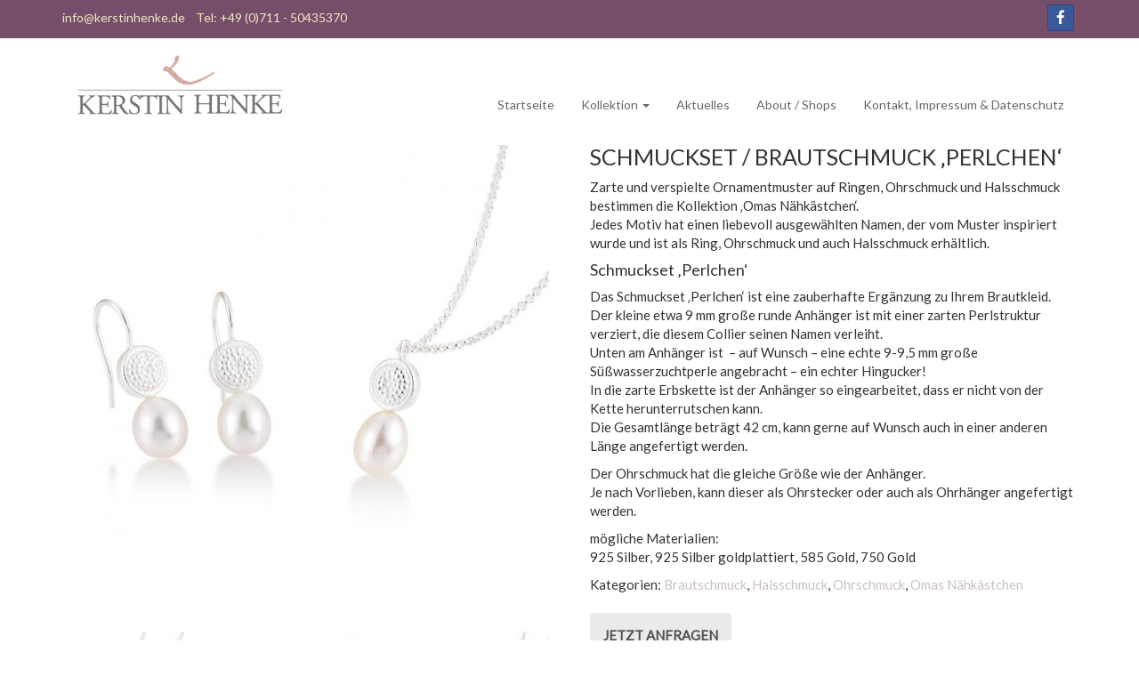

--- FILE ---
content_type: text/html; charset=UTF-8
request_url: https://kerstinhenke.de/shop/schmuckset-perlchen/
body_size: 14206
content:
<!DOCTYPE html>
<html lang="de" >
<head>



    <meta charset="utf-8">
    <meta http-equiv="X-UA-Compatible" content="IE=edge">
    <meta name="viewport" content="width=device-width, initial-scale=1">
    <!-- The above 3 meta tags *must* come first in the head; any other head content must come *after* these tags -->
    <meta name="author" content="">
    
            <link rel="shortcut icon" href="http://kerstinhenke.de/wp-content/uploads/2020/01/2609favicon.png" type="image/x-icon" />
        
    <title>Schmuckset / Brautschmuck &#039;Perlchen&#039; - KH</title>

    <!-- Bootstrap core CSS -->
    <link href="https://kerstinhenke.de/wp-content/themes/business-kit/css/bootstrap.min.css" rel="stylesheet">

    <!-- HTML5 shim and Respond.js for IE8 support of HTML5 elements and media queries -->
    <!--[if lt IE 9]>
    <script src="https://oss.maxcdn.com/html5shiv/3.7.2/html5shiv.min.js"></script>
    <script src="https://oss.maxcdn.com/respond/1.4.2/respond.min.js"></script>
    <![endif]-->

    <!-- Custom styles for this template -->
    <link href="https://kerstinhenke.de/wp-content/themes/business-kit/css/font-awesome.css" rel="stylesheet">
	<link href="https://kerstinhenke.de/wp-content/themes/business-kit/style.css" rel="stylesheet">
    <link href="https://kerstinhenke.de/wp-content/themes/business-kit/css/prettyPhoto.css" rel="stylesheet">

        <title>Schmuckset / Brautschmuck &#039;Perlchen&#039; - KH</title>

<!-- This site is optimized with the Yoast SEO plugin v11.5 - https://yoast.com/wordpress/plugins/seo/ -->
<link rel="canonical" href="https://kerstinhenke.de/shop/schmuckset-perlchen/" />
<meta property="og:locale" content="de_DE" />
<meta property="og:type" content="article" />
<meta property="og:title" content="Schmuckset / Brautschmuck &#039;Perlchen&#039; - KH" />
<meta property="og:description" content="Zarte und verspielte Ornamentmuster auf Ringen, Ohrschmuck und Halsschmuck bestimmen die Kollektion &#039;Omas Nähkästchen&#039;.
Jedes Motiv hat einen liebevoll ausgewählten Namen, der vom Muster inspiriert wurde und ist als Ring, Ohrschmuck und auch Halsschmuck erhältlich.
Schmuckset &#039;Perlchen&#039;
Das Schmuckset &#039;Perlchen&#039; ist eine zauberhafte Ergänzung zu Ihrem Brautkleid.
Der kleine etwa 9 mm große runde Anhänger ist mit einer zarten Perlstruktur verziert, die diesem Collier seinen Namen verleiht.
Unten am Anhänger ist  - auf Wunsch - eine echte 9-9,5 mm große Süßwasserzuchtperle angebracht - ein echter Hingucker!
In die zarte Erbskette ist der Anhänger so eingearbeitet, dass er nicht von der Kette herunterrutschen kann.
Die Gesamtlänge beträgt 42 cm, kann gerne auf Wunsch auch in einer anderen Länge angefertigt werden.

Der Ohrschmuck hat die gleiche Größe wie der Anhänger.
Je nach Vorlieben, kann dieser als Ohrstecker oder auch als Ohrhänger angefertigt werden.

mögliche Materialien:
925 Silber, 925 Silber goldplattiert, 585 Gold, 750 Gold" />
<meta property="og:url" content="https://kerstinhenke.de/shop/schmuckset-perlchen/" />
<meta property="og:site_name" content="KH" />
<meta property="og:image" content="https://kerstinhenke.de/wp-content/uploads/2016/01/OmasNaehkaestchen_Schmuckset_Perlchen_Perle.jpg" />
<meta property="og:image:secure_url" content="https://kerstinhenke.de/wp-content/uploads/2016/01/OmasNaehkaestchen_Schmuckset_Perlchen_Perle.jpg" />
<meta property="og:image:width" content="1181" />
<meta property="og:image:height" content="1181" />
<meta name="twitter:card" content="summary" />
<meta name="twitter:description" content="Zarte und verspielte Ornamentmuster auf Ringen, Ohrschmuck und Halsschmuck bestimmen die Kollektion &#039;Omas Nähkästchen&#039;. Jedes Motiv hat einen liebevoll ausgewählten Namen, der vom Muster inspiriert wurde und ist als Ring, Ohrschmuck und auch Halsschmuck erhältlich. Schmuckset &#039;Perlchen&#039; Das Schmuckset &#039;Perlchen&#039; ist eine zauberhafte Ergänzung zu Ihrem Brautkleid. Der kleine etwa 9 mm große runde Anhänger ist mit einer zarten Perlstruktur verziert, die diesem Collier seinen Namen verleiht. Unten am Anhänger ist  - auf Wunsch - eine echte 9-9,5 mm große Süßwasserzuchtperle angebracht - ein echter Hingucker! In die zarte Erbskette ist der Anhänger so eingearbeitet, dass er nicht von der Kette herunterrutschen kann. Die Gesamtlänge beträgt 42 cm, kann gerne auf Wunsch auch in einer anderen Länge angefertigt werden.  Der Ohrschmuck hat die gleiche Größe wie der Anhänger. Je nach Vorlieben, kann dieser als Ohrstecker oder auch als Ohrhänger angefertigt werden.  mögliche Materialien: 925 Silber, 925 Silber goldplattiert, 585 Gold, 750 Gold" />
<meta name="twitter:title" content="Schmuckset / Brautschmuck &#039;Perlchen&#039; - KH" />
<meta name="twitter:image" content="https://kerstinhenke.de/wp-content/uploads/2016/01/OmasNaehkaestchen_Schmuckset_Perlchen_Perle.jpg" />
<script type='application/ld+json' class='yoast-schema-graph yoast-schema-graph--main'>{"@context":"https://schema.org","@graph":[{"@type":"Organization","@id":"https://kerstinhenke.de/#organization","name":"","url":"https://kerstinhenke.de/","sameAs":[]},{"@type":"WebSite","@id":"https://kerstinhenke.de/#website","url":"https://kerstinhenke.de/","name":"KH","publisher":{"@id":"https://kerstinhenke.de/#organization"},"potentialAction":{"@type":"SearchAction","target":"https://kerstinhenke.de/?s={search_term_string}","query-input":"required name=search_term_string"}},{"@type":"ImageObject","@id":"https://kerstinhenke.de/shop/schmuckset-perlchen/#primaryimage","url":"https://kerstinhenke.de/wp-content/uploads/2016/01/OmasNaehkaestchen_Schmuckset_Perlchen_Perle.jpg","width":1181,"height":1181,"caption":"OmasNaehkaestchen_Schmuckset_Perlchen_Perle"},{"@type":"WebPage","@id":"https://kerstinhenke.de/shop/schmuckset-perlchen/#webpage","url":"https://kerstinhenke.de/shop/schmuckset-perlchen/","inLanguage":"de","name":"Schmuckset / Brautschmuck &#039;Perlchen&#039; - KH","isPartOf":{"@id":"https://kerstinhenke.de/#website"},"primaryImageOfPage":{"@id":"https://kerstinhenke.de/shop/schmuckset-perlchen/#primaryimage"},"datePublished":"2016-01-29T14:26:07+00:00","dateModified":"2020-08-25T14:37:06+00:00"}]}</script>
<!-- / Yoast SEO plugin. -->

<link rel='dns-prefetch' href='//s.w.org' />
<link rel="alternate" type="application/rss+xml" title="KH &raquo; Feed" href="https://kerstinhenke.de/feed/" />
<link rel="alternate" type="application/rss+xml" title="KH &raquo; Kommentar-Feed" href="https://kerstinhenke.de/comments/feed/" />
<link rel="alternate" type="application/rss+xml" title="KH &raquo; Schmuckset / Brautschmuck &#8218;Perlchen&#8216;-Kommentar-Feed" href="https://kerstinhenke.de/shop/schmuckset-perlchen/feed/" />
		<script type="text/javascript">
			window._wpemojiSettings = {"baseUrl":"https:\/\/s.w.org\/images\/core\/emoji\/12.0.0-1\/72x72\/","ext":".png","svgUrl":"https:\/\/s.w.org\/images\/core\/emoji\/12.0.0-1\/svg\/","svgExt":".svg","source":{"concatemoji":"https:\/\/kerstinhenke.de\/wp-includes\/js\/wp-emoji-release.min.js?ver=16af26732b28ecd170ffd96532232122"}};
			!function(e,a,t){var n,r,o,i=a.createElement("canvas"),p=i.getContext&&i.getContext("2d");function s(e,t){var a=String.fromCharCode;p.clearRect(0,0,i.width,i.height),p.fillText(a.apply(this,e),0,0);e=i.toDataURL();return p.clearRect(0,0,i.width,i.height),p.fillText(a.apply(this,t),0,0),e===i.toDataURL()}function c(e){var t=a.createElement("script");t.src=e,t.defer=t.type="text/javascript",a.getElementsByTagName("head")[0].appendChild(t)}for(o=Array("flag","emoji"),t.supports={everything:!0,everythingExceptFlag:!0},r=0;r<o.length;r++)t.supports[o[r]]=function(e){if(!p||!p.fillText)return!1;switch(p.textBaseline="top",p.font="600 32px Arial",e){case"flag":return s([55356,56826,55356,56819],[55356,56826,8203,55356,56819])?!1:!s([55356,57332,56128,56423,56128,56418,56128,56421,56128,56430,56128,56423,56128,56447],[55356,57332,8203,56128,56423,8203,56128,56418,8203,56128,56421,8203,56128,56430,8203,56128,56423,8203,56128,56447]);case"emoji":return!s([55357,56424,55356,57342,8205,55358,56605,8205,55357,56424,55356,57340],[55357,56424,55356,57342,8203,55358,56605,8203,55357,56424,55356,57340])}return!1}(o[r]),t.supports.everything=t.supports.everything&&t.supports[o[r]],"flag"!==o[r]&&(t.supports.everythingExceptFlag=t.supports.everythingExceptFlag&&t.supports[o[r]]);t.supports.everythingExceptFlag=t.supports.everythingExceptFlag&&!t.supports.flag,t.DOMReady=!1,t.readyCallback=function(){t.DOMReady=!0},t.supports.everything||(n=function(){t.readyCallback()},a.addEventListener?(a.addEventListener("DOMContentLoaded",n,!1),e.addEventListener("load",n,!1)):(e.attachEvent("onload",n),a.attachEvent("onreadystatechange",function(){"complete"===a.readyState&&t.readyCallback()})),(n=t.source||{}).concatemoji?c(n.concatemoji):n.wpemoji&&n.twemoji&&(c(n.twemoji),c(n.wpemoji)))}(window,document,window._wpemojiSettings);
		</script>
		<style type="text/css">
img.wp-smiley,
img.emoji {
	display: inline !important;
	border: none !important;
	box-shadow: none !important;
	height: 1em !important;
	width: 1em !important;
	margin: 0 .07em !important;
	vertical-align: -0.1em !important;
	background: none !important;
	padding: 0 !important;
}
</style>
	<link rel='stylesheet' id='wp-block-library-css'  href='https://kerstinhenke.de/wp-includes/css/dist/block-library/style.min.css?ver=16af26732b28ecd170ffd96532232122' type='text/css' media='all' />
<link rel='stylesheet' id='wc-block-style-css'  href='https://kerstinhenke.de/wp-content/plugins/woocommerce/assets/css/blocks/style.css?ver=3.6.7' type='text/css' media='all' />
<link rel='stylesheet' id='contact-form-7-css'  href='https://kerstinhenke.de/wp-content/plugins/contact-form-7/includes/css/styles.css?ver=5.1.4' type='text/css' media='all' />
<link rel='stylesheet' id='rs-plugin-settings-css'  href='https://kerstinhenke.de/wp-content/plugins/revslider/public/assets/css/rs6.css?ver=6.1.8' type='text/css' media='all' />
<style id='rs-plugin-settings-inline-css' type='text/css'>
#rs-demo-id {}
</style>
<link rel='stylesheet' id='woocommerce-layout-css'  href='https://kerstinhenke.de/wp-content/plugins/woocommerce/assets/css/woocommerce-layout.css?ver=3.6.7' type='text/css' media='all' />
<link rel='stylesheet' id='woocommerce-smallscreen-css'  href='https://kerstinhenke.de/wp-content/plugins/woocommerce/assets/css/woocommerce-smallscreen.css?ver=3.6.7' type='text/css' media='only screen and (max-width: 768px)' />
<link rel='stylesheet' id='woocommerce-general-css'  href='https://kerstinhenke.de/wp-content/plugins/woocommerce/assets/css/woocommerce.css?ver=3.6.7' type='text/css' media='all' />
<style id='woocommerce-inline-inline-css' type='text/css'>
.woocommerce form .form-row .required { visibility: visible; }
</style>
<link rel='stylesheet' id='wce_frontend_css-css'  href='//kerstinhenke.de/wp-content/plugins/woocommerce-catalog-enquiry/assets/frontend/css/frontend.css?ver=3.2.1' type='text/css' media='all' />
<style id='wce_frontend_css-inline-css' type='text/css'>

	            .woo_catalog_enquiry_custom_button_enquiry {
					background: #9dd2c8;
					color: #ffffff;
					padding: 10px;
					width: 200px;
					height: 50px;
					line-height: 18px;
					border-radius: 5px;
					border: 1px solid #fbfbfb;
					font-size: 18px;
					margin-top : 0px;
					margin-bottom : 0px;
				
				}
				.woo_catalog_enquiry_custom_button_enquiry:hover {
					background: #9dd2c8;
					color: #fffef7;
				}
				#woo_catalog_enquiry_custom_button {
					background: #fbfbfb;
					color: #0a0a0a;
					padding: 10px;
					width: 140px;
					height: 35px;
					line-height: 15px;
					border-radius: 1px;
					border: #0c0c0c;
					font-size: 15px;
					margin-top: 5px;
					margin-bottom: 5px;
					
				}
				#woo_catalog_enquiry_custom_button:hover {
					background: #fbfbfb;
					color: #fbfbfb;
				}
				/* The Modal (background) */
				#woo_catalog .catalog_modal {
				    display: none; /* Hidden by default */
				    position: fixed; /* Stay in place */
				    z-index: 100000; /* Sit on top */
				    /*padding-top: 100px;*/ /* Location of the box */
				    left: 0;
				    top: 0;
				    width: 100%; /* Full width */
				    height: 100%; /* Full height */
				    overflow: auto; /* Enable scroll if needed */
				    background-color: rgb(0,0,0); /* Fallback color */
				    background-color: rgba(0,0,0,0.4); /* Black w/ opacity */
				}
</style>
<!--[if lt IE 9]>
<link rel='stylesheet' id='vc_lte_ie9-css'  href='https://kerstinhenke.de/wp-content/plugins/js_composer/assets/css/vc_lte_ie9.min.css?ver=6.0.3' type='text/css' media='screen' />
<![endif]-->
<link rel='stylesheet' id='business_kit_style-css'  href='https://kerstinhenke.de/wp-content/plugins/bks-css/css/business_kit_style.css' type='text/css' media='all' />
<script type='text/javascript' src='https://kerstinhenke.de/wp-includes/js/jquery/jquery.js?ver=1.12.4-wp'></script>
<script type='text/javascript' src='https://kerstinhenke.de/wp-includes/js/jquery/jquery-migrate.min.js?ver=1.4.1'></script>
<script type='text/javascript' src='https://kerstinhenke.de/wp-content/plugins/woocommerce/assets/js/jquery-blockui/jquery.blockUI.min.js?ver=2.70'></script>
<script type='text/javascript'>
/* <![CDATA[ */
var wc_add_to_cart_params = {"ajax_url":"\/wp-admin\/admin-ajax.php","wc_ajax_url":"\/?wc-ajax=%%endpoint%%","i18n_view_cart":"Warenkorb anzeigen","cart_url":"https:\/\/kerstinhenke.de\/warenkorb\/","is_cart":"","cart_redirect_after_add":"no"};
/* ]]> */
</script>
<script type='text/javascript' src='https://kerstinhenke.de/wp-content/plugins/woocommerce/assets/js/frontend/add-to-cart.min.js?ver=3.6.7'></script>
<script type='text/javascript' src='https://kerstinhenke.de/wp-content/plugins/js_composer/assets/js/vendors/woocommerce-add-to-cart.js?ver=6.0.3'></script>
<link rel='https://api.w.org/' href='https://kerstinhenke.de/wp-json/' />
<link rel='shortlink' href='https://kerstinhenke.de/?p=725' />
<link rel="alternate" type="application/json+oembed" href="https://kerstinhenke.de/wp-json/oembed/1.0/embed?url=https%3A%2F%2Fkerstinhenke.de%2Fshop%2Fschmuckset-perlchen%2F" />
<link rel="alternate" type="text/xml+oembed" href="https://kerstinhenke.de/wp-json/oembed/1.0/embed?url=https%3A%2F%2Fkerstinhenke.de%2Fshop%2Fschmuckset-perlchen%2F&#038;format=xml" />
<script type="text/javascript">
(function(url){
	if(/(?:Chrome\/26\.0\.1410\.63 Safari\/537\.31|WordfenceTestMonBot)/.test(navigator.userAgent)){ return; }
	var addEvent = function(evt, handler) {
		if (window.addEventListener) {
			document.addEventListener(evt, handler, false);
		} else if (window.attachEvent) {
			document.attachEvent('on' + evt, handler);
		}
	};
	var removeEvent = function(evt, handler) {
		if (window.removeEventListener) {
			document.removeEventListener(evt, handler, false);
		} else if (window.detachEvent) {
			document.detachEvent('on' + evt, handler);
		}
	};
	var evts = 'contextmenu dblclick drag dragend dragenter dragleave dragover dragstart drop keydown keypress keyup mousedown mousemove mouseout mouseover mouseup mousewheel scroll'.split(' ');
	var logHuman = function() {
		if (window.wfLogHumanRan) { return; }
		window.wfLogHumanRan = true;
		var wfscr = document.createElement('script');
		wfscr.type = 'text/javascript';
		wfscr.async = true;
		wfscr.src = url + '&r=' + Math.random();
		(document.getElementsByTagName('head')[0]||document.getElementsByTagName('body')[0]).appendChild(wfscr);
		for (var i = 0; i < evts.length; i++) {
			removeEvent(evts[i], logHuman);
		}
	};
	for (var i = 0; i < evts.length; i++) {
		addEvent(evts[i], logHuman);
	}
})('//kerstinhenke.de/?wordfence_lh=1&hid=CAA78470113BDC339FA5916A430EB0C1');
</script>	<noscript><style>.woocommerce-product-gallery{ opacity: 1 !important; }</style></noscript>
	<meta name="generator" content="Powered by WPBakery Page Builder - drag and drop page builder for WordPress."/>
<meta name="generator" content="Powered by Slider Revolution 6.1.8 - responsive, Mobile-Friendly Slider Plugin for WordPress with comfortable drag and drop interface." />
<script type="text/javascript">function setREVStartSize(e){			
			try {								
				var pw = document.getElementById(e.c).parentNode.offsetWidth,
					newh;
				pw = pw===0 || isNaN(pw) ? window.innerWidth : pw;
				e.tabw = e.tabw===undefined ? 0 : parseInt(e.tabw);
				e.thumbw = e.thumbw===undefined ? 0 : parseInt(e.thumbw);
				e.tabh = e.tabh===undefined ? 0 : parseInt(e.tabh);
				e.thumbh = e.thumbh===undefined ? 0 : parseInt(e.thumbh);
				e.tabhide = e.tabhide===undefined ? 0 : parseInt(e.tabhide);
				e.thumbhide = e.thumbhide===undefined ? 0 : parseInt(e.thumbhide);
				e.mh = e.mh===undefined || e.mh=="" || e.mh==="auto" ? 0 : parseInt(e.mh,0);		
				if(e.layout==="fullscreen" || e.l==="fullscreen") 						
					newh = Math.max(e.mh,window.innerHeight);				
				else{					
					e.gw = Array.isArray(e.gw) ? e.gw : [e.gw];
					for (var i in e.rl) if (e.gw[i]===undefined || e.gw[i]===0) e.gw[i] = e.gw[i-1];					
					e.gh = e.el===undefined || e.el==="" || (Array.isArray(e.el) && e.el.length==0)? e.gh : e.el;
					e.gh = Array.isArray(e.gh) ? e.gh : [e.gh];
					for (var i in e.rl) if (e.gh[i]===undefined || e.gh[i]===0) e.gh[i] = e.gh[i-1];
										
					var nl = new Array(e.rl.length),
						ix = 0,						
						sl;					
					e.tabw = e.tabhide>=pw ? 0 : e.tabw;
					e.thumbw = e.thumbhide>=pw ? 0 : e.thumbw;
					e.tabh = e.tabhide>=pw ? 0 : e.tabh;
					e.thumbh = e.thumbhide>=pw ? 0 : e.thumbh;					
					for (var i in e.rl) nl[i] = e.rl[i]<window.innerWidth ? 0 : e.rl[i];
					sl = nl[0];									
					for (var i in nl) if (sl>nl[i] && nl[i]>0) { sl = nl[i]; ix=i;}															
					var m = pw>(e.gw[ix]+e.tabw+e.thumbw) ? 1 : (pw-(e.tabw+e.thumbw)) / (e.gw[ix]);					

					newh =  (e.type==="carousel" && e.justify==="true" ? e.gh[ix] : (e.gh[ix] * m)) + (e.tabh + e.thumbh);
				}			
				
				if(window.rs_init_css===undefined) window.rs_init_css = document.head.appendChild(document.createElement("style"));					
				document.getElementById(e.c).height = newh;
				window.rs_init_css.innerHTML += "#"+e.c+"_wrapper { height: "+newh+"px }";				
			} catch(e){
				console.log("Failure at Presize of Slider:" + e)
			}					   
		  };</script>
<noscript><style> .wpb_animate_when_almost_visible { opacity: 1; }</style></noscript>    
            <!-- Google Fonts -->
        <link rel="stylesheet" type="text/css" href="//fonts.googleapis.com/css?family=Lato">
        <style type="text/css">
              body, .nav, header, footer, .page_title_bar h1, .wpb_widgetised_column, .sidebar {
                font-family: 'Lato', serif; 
              }
        </style>
    
<!-- CSS Stuff from theme options -->
<style type="text/css">
    .content { font-size: 15px; 
               font-family:  }
    .navbar-default .navbar-nav>.active>a, .navbar-default .navbar-nav>.active>a:focus, .navbar-default .navbar-nav>.active>a:hover {
        color: #eed1d3;
        background-color: #ffffff;
    }
    .navbar-default .navbar-nav>li>a, .dropdown-menu>li>a {
        color: #666768;
    }
    .navbar-default .navbar-nav>li>a:focus, .navbar-default .navbar-nav>li>a:hover, .navbar-default .navbar-nav>.open>a, .navbar-default .navbar-nav>.open>a:focus, 
    .navbar-default .navbar-nav>.open>a:hover,.dropdown-menu>li>a:focus, .dropdown-menu>li>a:hover, .nav .open>a, .nav .open>a:focus {
        color: #754e6a;
        background-color: ;
    }
    .navbar-default, .dropdown-menu, .menu-section.navbar, .navbar-default .container, .navbar-header-standalone {
        background-color: #ffffff;
        font-size: px;
    }
    
    .nav { font-family:  }
    header, header a {color:  #efe8c3; }
    .page_title_bar h1 { font-family: ; color: #d4adb0; font-size: 17px;  }
    .wpb_widgetised_column, .sidebar {font-family:  }
   

    .breadcrumb { font-family: ; background-color: ; font-size: px;}
    ol.breadcrumb li a { color: #666768; }
    ol.breadcrumb li.active { color: #d4adb0; } 

    .navbar .header #page_logo, #page_logo { 
        padding-top: 5px; 
        padding-bottom: 0px 

}
    .shrink .navbar-header #page_logo { padding: 0px; }
    footer { color: #efe8c3; font-size: px;}
    ul.sidebar, div.sidebar, div.wpb_widgetised_column {  background-color: ; color: #666768; font-size: 13px; padding-top: px;}
    ul.sidebar h2.widgettitle, div.sidebar h2.widgettitle, div.wpb_widgetised_column h2.widgettitle {
        color: ;
    }
    ul.sidebar .widgettitle {  background-color: ; padding: px;
     border: px solid; 
    }  
    
    a { color: #cbc1c1; } a:hover, a:visited, a:focus { color: #d4adb0; }


    .woocommerce #respond input#submit, .woocommerce a.button, .woocommerce button.button, .woocommerce input.button,
    .woocommerce #respond input#submit.alt, .woocommerce a.button.alt, .woocommerce button.button.alt, .woocommerce input.button.alt {
        background-color: ;  
        color: ;    
    }   

    .woocommerce #respond input#submit.alt:hover, .woocommerce a.button.alt:hover, .woocommerce button.button.alt:hover, .woocommerce input.button.alt:hover, .woocommerce #respond input#submit:hover, .woocommerce a.button:hover, .woocommerce button.button:hover, .woocommerce input.button:hover {
        background-color: ;  
        color: ;    
    }

</style>

<style type="text/css">
    </style>



</head>

<body class="product-template-default single single-product postid-725 woocommerce woocommerce-page woocommerce-no-js wpb-js-composer js-comp-ver-6.0.3 vc_responsive">



<!-- Navbar
================================================== -->

<!-- Optional Header container with address bar!-->
<header style="background-color: #754e6a;">
    <div class="container">
        <div class="row">
            <div class="col-md-12">
                <div class="alignleft">
                    <a href="mailto:info@kerstinhenke.de">info@kerstinhenke.de</a>                    &nbsp;&nbsp;
                    <span>Tel: +49 (0)711 - 50435370</span>                </div>
                <div class="alignright">
                    <!-- SEARCH BAR on off switch missing -->

                                        <a class='btn btn-social-icon btn-sm btn-facebook' target='_blank' href='http://facebook.com/Kerstin-Henke-1222804324414552'><i class='fa fa-facebook'></i> </a>                </div>

            </div>
        </div>
    </div>
</header>



    <div class="navbar navbar-default navbar">
        <div class="container">
            <div class="navbar-header">
                <button type="button" class="navbar-toggle" data-toggle="collapse" data-target=".navbar-collapse">
                    <span class="icon-bar"></span>
                    <span class="icon-bar"></span>
                    <span class="icon-bar"></span>
                </button>
                <a href="https://kerstinhenke.de">
                    <img id='page_logo' alt='KH' style='max-height: 100px;' src=http://kerstinhenke.de/wp-content/uploads/2020/01/KH_logo_rosa_10cm-RGB.jpg>                </a>
            </div>
            <div id="bs-example-navbar-collapse-1" class="collapse navbar-collapse"><ul id="menu-menu-1" class="nav navbar-nav navbar-topdown navbar-right"><li id="menu-item-134" class="menu-item menu-item-type-custom menu-item-object-custom menu-item-134"><a href="/">Startseite</a></li>
<li id="menu-item-395" class="menu-item menu-item-type-post_type menu-item-object-page menu-item-has-children dropdown menu-item-395"><a href="#" class="dropdown-toggle" data-toggle="dropdown">Kollektion <b class="caret"></b></a></a>
<ul class="dropdown-menu">
	<li id="menu-item-414" class="menu-item menu-item-type-post_type menu-item-object-page menu-item-414"><a href="https://kerstinhenke.de/shop_2/">Alles auf einen Blick</a></li>
	<li id="menu-item-1412" class="menu-item menu-item-type-post_type menu-item-object-page menu-item-1412"><a href="https://kerstinhenke.de/pure/">pure</a></li>
	<li id="menu-item-448" class="menu-item menu-item-type-post_type menu-item-object-page menu-item-448"><a href="https://kerstinhenke.de/shop_2/invers/">Invers</a></li>
	<li id="menu-item-1268" class="menu-item menu-item-type-post_type menu-item-object-page menu-item-1268"><a href="https://kerstinhenke.de/omas-naehkaestchen/">Omas Nähkästchen</a></li>
	<li id="menu-item-1271" class="menu-item menu-item-type-post_type menu-item-object-page menu-item-1271"><a href="https://kerstinhenke.de/kleiner-schlingel/">kleiner Schlingel</a></li>
	<li id="menu-item-1269" class="menu-item menu-item-type-post_type menu-item-object-page menu-item-1269"><a href="https://kerstinhenke.de/sweetie/">sweetie</a></li>
	<li id="menu-item-1267" class="menu-item menu-item-type-post_type menu-item-object-page menu-item-1267"><a href="https://kerstinhenke.de/my-precious-5/">my precious</a></li>
	<li id="menu-item-1270" class="menu-item menu-item-type-post_type menu-item-object-page menu-item-1270"><a href="https://kerstinhenke.de/vice-versa-3/">vice versa</a></li>
</ul>
</li>
<li id="menu-item-256" class="menu-item menu-item-type-post_type menu-item-object-page menu-item-256"><a href="https://kerstinhenke.de/aktuelles/">Aktuelles</a></li>
<li id="menu-item-23" class="menu-item menu-item-type-post_type menu-item-object-page menu-item-23"><a href="https://kerstinhenke.de/about/">About / Shops</a></li>
<li id="menu-item-24" class="menu-item menu-item-type-post_type menu-item-object-page menu-item-24"><a href="https://kerstinhenke.de/kontakt-impressum-datenschutz/">Kontakt, Impressum  &#038; Datenschutz</a></li>
</ul></div>               

        </div>
    </div>
    <div class="container content woocommerce_page">
        <div class="row">

            <div class="col-md-12">
                <div class="woocommerce-notices-wrapper"></div><div id="product-725" class="product type-product post-725 status-publish first instock product_cat-brautschmuck product_cat-halsschmuck product_cat-ohrschmuck product_cat-omas-naehkaestchen product_tag-halsschmuck product_tag-ohrschmuck has-post-thumbnail sold-individually shipping-taxable product-type-simple">

	<div class="woocommerce-product-gallery woocommerce-product-gallery--with-images woocommerce-product-gallery--columns-4 images" data-columns="4" style="opacity: 0; transition: opacity .25s ease-in-out;">
	<figure class="woocommerce-product-gallery__wrapper">
		<div data-thumb="https://kerstinhenke.de/wp-content/uploads/2016/01/OmasNaehkaestchen_Schmuckset_Perlchen_Perle-100x100.jpg" data-thumb-alt="OmasNaehkaestchen_Schmuckset_Perlchen_Perle" class="woocommerce-product-gallery__image"><a href="https://kerstinhenke.de/wp-content/uploads/2016/01/OmasNaehkaestchen_Schmuckset_Perlchen_Perle.jpg"><img width="600" height="600" src="https://kerstinhenke.de/wp-content/uploads/2016/01/OmasNaehkaestchen_Schmuckset_Perlchen_Perle-600x600.jpg" class="wp-post-image" alt="OmasNaehkaestchen_Schmuckset_Perlchen_Perle" title="OmasNaehkaestchen_Schmuckset_Perlchen_Perle" data-caption="" data-src="https://kerstinhenke.de/wp-content/uploads/2016/01/OmasNaehkaestchen_Schmuckset_Perlchen_Perle.jpg" data-large_image="https://kerstinhenke.de/wp-content/uploads/2016/01/OmasNaehkaestchen_Schmuckset_Perlchen_Perle.jpg" data-large_image_width="1181" data-large_image_height="1181" srcset="https://kerstinhenke.de/wp-content/uploads/2016/01/OmasNaehkaestchen_Schmuckset_Perlchen_Perle-600x600.jpg 600w, https://kerstinhenke.de/wp-content/uploads/2016/01/OmasNaehkaestchen_Schmuckset_Perlchen_Perle-150x150.jpg 150w, https://kerstinhenke.de/wp-content/uploads/2016/01/OmasNaehkaestchen_Schmuckset_Perlchen_Perle-300x300.jpg 300w, https://kerstinhenke.de/wp-content/uploads/2016/01/OmasNaehkaestchen_Schmuckset_Perlchen_Perle-768x768.jpg 768w, https://kerstinhenke.de/wp-content/uploads/2016/01/OmasNaehkaestchen_Schmuckset_Perlchen_Perle-1024x1024.jpg 1024w, https://kerstinhenke.de/wp-content/uploads/2016/01/OmasNaehkaestchen_Schmuckset_Perlchen_Perle-100x100.jpg 100w, https://kerstinhenke.de/wp-content/uploads/2016/01/OmasNaehkaestchen_Schmuckset_Perlchen_Perle.jpg 1181w" sizes="(max-width: 600px) 100vw, 600px" /></a></div><div data-thumb="https://kerstinhenke.de/wp-content/uploads/2016/01/OmasNaehkaestchen_Kette_Perlchen_Perle-100x100.jpg" data-thumb-alt="" class="woocommerce-product-gallery__image"><a href="https://kerstinhenke.de/wp-content/uploads/2016/01/OmasNaehkaestchen_Kette_Perlchen_Perle.jpg"><img width="100" height="100" src="https://kerstinhenke.de/wp-content/uploads/2016/01/OmasNaehkaestchen_Kette_Perlchen_Perle-100x100.jpg" class="" alt="" title="OmasNaehkaestchen_Kette_Perlchen_Perle" data-caption="" data-src="https://kerstinhenke.de/wp-content/uploads/2016/01/OmasNaehkaestchen_Kette_Perlchen_Perle.jpg" data-large_image="https://kerstinhenke.de/wp-content/uploads/2016/01/OmasNaehkaestchen_Kette_Perlchen_Perle.jpg" data-large_image_width="1181" data-large_image_height="1181" srcset="https://kerstinhenke.de/wp-content/uploads/2016/01/OmasNaehkaestchen_Kette_Perlchen_Perle-100x100.jpg 100w, https://kerstinhenke.de/wp-content/uploads/2016/01/OmasNaehkaestchen_Kette_Perlchen_Perle-150x150.jpg 150w, https://kerstinhenke.de/wp-content/uploads/2016/01/OmasNaehkaestchen_Kette_Perlchen_Perle-300x300.jpg 300w, https://kerstinhenke.de/wp-content/uploads/2016/01/OmasNaehkaestchen_Kette_Perlchen_Perle-768x768.jpg 768w, https://kerstinhenke.de/wp-content/uploads/2016/01/OmasNaehkaestchen_Kette_Perlchen_Perle-1024x1024.jpg 1024w, https://kerstinhenke.de/wp-content/uploads/2016/01/OmasNaehkaestchen_Kette_Perlchen_Perle-600x600.jpg 600w, https://kerstinhenke.de/wp-content/uploads/2016/01/OmasNaehkaestchen_Kette_Perlchen_Perle.jpg 1181w" sizes="(max-width: 100px) 100vw, 100px" /></a></div><div data-thumb="https://kerstinhenke.de/wp-content/uploads/2016/01/OmasNaehkaestchen_Ohrhaenger_Perlchen_Perle-100x100.jpg" data-thumb-alt="OmasNaehkaestchen_Ohrhaenger_Perlchen_Perle" class="woocommerce-product-gallery__image"><a href="https://kerstinhenke.de/wp-content/uploads/2016/01/OmasNaehkaestchen_Ohrhaenger_Perlchen_Perle.jpg"><img width="100" height="100" src="https://kerstinhenke.de/wp-content/uploads/2016/01/OmasNaehkaestchen_Ohrhaenger_Perlchen_Perle-100x100.jpg" class="" alt="OmasNaehkaestchen_Ohrhaenger_Perlchen_Perle" title="OmasNaehkaestchen_Ohrhaenger_Perlchen_Perle" data-caption="" data-src="https://kerstinhenke.de/wp-content/uploads/2016/01/OmasNaehkaestchen_Ohrhaenger_Perlchen_Perle.jpg" data-large_image="https://kerstinhenke.de/wp-content/uploads/2016/01/OmasNaehkaestchen_Ohrhaenger_Perlchen_Perle.jpg" data-large_image_width="1181" data-large_image_height="1181" srcset="https://kerstinhenke.de/wp-content/uploads/2016/01/OmasNaehkaestchen_Ohrhaenger_Perlchen_Perle-100x100.jpg 100w, https://kerstinhenke.de/wp-content/uploads/2016/01/OmasNaehkaestchen_Ohrhaenger_Perlchen_Perle-150x150.jpg 150w, https://kerstinhenke.de/wp-content/uploads/2016/01/OmasNaehkaestchen_Ohrhaenger_Perlchen_Perle-300x300.jpg 300w, https://kerstinhenke.de/wp-content/uploads/2016/01/OmasNaehkaestchen_Ohrhaenger_Perlchen_Perle-768x768.jpg 768w, https://kerstinhenke.de/wp-content/uploads/2016/01/OmasNaehkaestchen_Ohrhaenger_Perlchen_Perle-1024x1024.jpg 1024w, https://kerstinhenke.de/wp-content/uploads/2016/01/OmasNaehkaestchen_Ohrhaenger_Perlchen_Perle-600x600.jpg 600w, https://kerstinhenke.de/wp-content/uploads/2016/01/OmasNaehkaestchen_Ohrhaenger_Perlchen_Perle.jpg 1181w" sizes="(max-width: 100px) 100vw, 100px" /></a></div><div data-thumb="https://kerstinhenke.de/wp-content/uploads/2016/01/OmasNaehkaestchen_Ohrschmuck_Perlchen_Gold_Perle-100x100.jpg" data-thumb-alt="OmasNaehkaestchen_Ohrschmuck_Perlchen_Gold_Perle" class="woocommerce-product-gallery__image"><a href="https://kerstinhenke.de/wp-content/uploads/2016/01/OmasNaehkaestchen_Ohrschmuck_Perlchen_Gold_Perle.jpg"><img width="100" height="100" src="https://kerstinhenke.de/wp-content/uploads/2016/01/OmasNaehkaestchen_Ohrschmuck_Perlchen_Gold_Perle-100x100.jpg" class="" alt="OmasNaehkaestchen_Ohrschmuck_Perlchen_Gold_Perle" title="OmasNaehkaestchen_Ohrschmuck_Perlchen_Gold_Perle" data-caption="" data-src="https://kerstinhenke.de/wp-content/uploads/2016/01/OmasNaehkaestchen_Ohrschmuck_Perlchen_Gold_Perle.jpg" data-large_image="https://kerstinhenke.de/wp-content/uploads/2016/01/OmasNaehkaestchen_Ohrschmuck_Perlchen_Gold_Perle.jpg" data-large_image_width="1181" data-large_image_height="1181" srcset="https://kerstinhenke.de/wp-content/uploads/2016/01/OmasNaehkaestchen_Ohrschmuck_Perlchen_Gold_Perle-100x100.jpg 100w, https://kerstinhenke.de/wp-content/uploads/2016/01/OmasNaehkaestchen_Ohrschmuck_Perlchen_Gold_Perle-150x150.jpg 150w, https://kerstinhenke.de/wp-content/uploads/2016/01/OmasNaehkaestchen_Ohrschmuck_Perlchen_Gold_Perle-300x300.jpg 300w, https://kerstinhenke.de/wp-content/uploads/2016/01/OmasNaehkaestchen_Ohrschmuck_Perlchen_Gold_Perle-768x768.jpg 768w, https://kerstinhenke.de/wp-content/uploads/2016/01/OmasNaehkaestchen_Ohrschmuck_Perlchen_Gold_Perle-1024x1024.jpg 1024w, https://kerstinhenke.de/wp-content/uploads/2016/01/OmasNaehkaestchen_Ohrschmuck_Perlchen_Gold_Perle-600x600.jpg 600w, https://kerstinhenke.de/wp-content/uploads/2016/01/OmasNaehkaestchen_Ohrschmuck_Perlchen_Gold_Perle.jpg 1181w" sizes="(max-width: 100px) 100vw, 100px" /></a></div><div data-thumb="https://kerstinhenke.de/wp-content/uploads/2016/01/Set_Perlchen_AG-100x100.jpg" data-thumb-alt="Set_Perlchen_AG" class="woocommerce-product-gallery__image"><a href="https://kerstinhenke.de/wp-content/uploads/2016/01/Set_Perlchen_AG.jpg"><img width="100" height="100" src="https://kerstinhenke.de/wp-content/uploads/2016/01/Set_Perlchen_AG-100x100.jpg" class="" alt="Set_Perlchen_AG" title="Set_Perlchen_AG" data-caption="" data-src="https://kerstinhenke.de/wp-content/uploads/2016/01/Set_Perlchen_AG.jpg" data-large_image="https://kerstinhenke.de/wp-content/uploads/2016/01/Set_Perlchen_AG.jpg" data-large_image_width="1181" data-large_image_height="1181" srcset="https://kerstinhenke.de/wp-content/uploads/2016/01/Set_Perlchen_AG-100x100.jpg 100w, https://kerstinhenke.de/wp-content/uploads/2016/01/Set_Perlchen_AG-150x150.jpg 150w, https://kerstinhenke.de/wp-content/uploads/2016/01/Set_Perlchen_AG-300x300.jpg 300w, https://kerstinhenke.de/wp-content/uploads/2016/01/Set_Perlchen_AG-768x768.jpg 768w, https://kerstinhenke.de/wp-content/uploads/2016/01/Set_Perlchen_AG-1024x1024.jpg 1024w, https://kerstinhenke.de/wp-content/uploads/2016/01/Set_Perlchen_AG-600x600.jpg 600w, https://kerstinhenke.de/wp-content/uploads/2016/01/Set_Perlchen_AG.jpg 1181w" sizes="(max-width: 100px) 100vw, 100px" /></a></div><div data-thumb="https://kerstinhenke.de/wp-content/uploads/2016/01/Collier_Perlchen_AG-100x100.jpg" data-thumb-alt="Collier_Perlchen_AG" class="woocommerce-product-gallery__image"><a href="https://kerstinhenke.de/wp-content/uploads/2016/01/Collier_Perlchen_AG.jpg"><img width="100" height="100" src="https://kerstinhenke.de/wp-content/uploads/2016/01/Collier_Perlchen_AG-100x100.jpg" class="" alt="Collier_Perlchen_AG" title="Collier_Perlchen_AG" data-caption="" data-src="https://kerstinhenke.de/wp-content/uploads/2016/01/Collier_Perlchen_AG.jpg" data-large_image="https://kerstinhenke.de/wp-content/uploads/2016/01/Collier_Perlchen_AG.jpg" data-large_image_width="2249" data-large_image_height="2249" srcset="https://kerstinhenke.de/wp-content/uploads/2016/01/Collier_Perlchen_AG-100x100.jpg 100w, https://kerstinhenke.de/wp-content/uploads/2016/01/Collier_Perlchen_AG-150x150.jpg 150w, https://kerstinhenke.de/wp-content/uploads/2016/01/Collier_Perlchen_AG-300x300.jpg 300w, https://kerstinhenke.de/wp-content/uploads/2016/01/Collier_Perlchen_AG-768x768.jpg 768w, https://kerstinhenke.de/wp-content/uploads/2016/01/Collier_Perlchen_AG-1024x1024.jpg 1024w, https://kerstinhenke.de/wp-content/uploads/2016/01/Collier_Perlchen_AG-600x600.jpg 600w" sizes="(max-width: 100px) 100vw, 100px" /></a></div><div data-thumb="https://kerstinhenke.de/wp-content/uploads/2016/01/Ohrstecker_Perlchen_AG-100x100.jpg" data-thumb-alt="Ohrstecker_Perlchen_AG" class="woocommerce-product-gallery__image"><a href="https://kerstinhenke.de/wp-content/uploads/2016/01/Ohrstecker_Perlchen_AG.jpg"><img width="100" height="100" src="https://kerstinhenke.de/wp-content/uploads/2016/01/Ohrstecker_Perlchen_AG-100x100.jpg" class="" alt="Ohrstecker_Perlchen_AG" title="Ohrstecker_Perlchen_AG" data-caption="" data-src="https://kerstinhenke.de/wp-content/uploads/2016/01/Ohrstecker_Perlchen_AG.jpg" data-large_image="https://kerstinhenke.de/wp-content/uploads/2016/01/Ohrstecker_Perlchen_AG.jpg" data-large_image_width="1767" data-large_image_height="1767" srcset="https://kerstinhenke.de/wp-content/uploads/2016/01/Ohrstecker_Perlchen_AG-100x100.jpg 100w, https://kerstinhenke.de/wp-content/uploads/2016/01/Ohrstecker_Perlchen_AG-150x150.jpg 150w, https://kerstinhenke.de/wp-content/uploads/2016/01/Ohrstecker_Perlchen_AG-300x300.jpg 300w, https://kerstinhenke.de/wp-content/uploads/2016/01/Ohrstecker_Perlchen_AG-768x768.jpg 768w, https://kerstinhenke.de/wp-content/uploads/2016/01/Ohrstecker_Perlchen_AG-1024x1024.jpg 1024w, https://kerstinhenke.de/wp-content/uploads/2016/01/Ohrstecker_Perlchen_AG-600x600.jpg 600w" sizes="(max-width: 100px) 100vw, 100px" /></a></div>	</figure>
</div>

	<div class="summary entry-summary">
		<h1 class="product_title entry-title">Schmuckset / Brautschmuck &#8218;Perlchen&#8216;</h1><div class="woocommerce-product-details__short-description">
	<p>Zarte und verspielte Ornamentmuster auf Ringen, Ohrschmuck und Halsschmuck bestimmen die Kollektion &#8218;Omas Nähkästchen&#8216;.<br />
Jedes Motiv hat einen liebevoll ausgewählten Namen, der vom Muster inspiriert wurde und ist als Ring, Ohrschmuck und auch Halsschmuck erhältlich.</p>
<h4>Schmuckset &#8218;Perlchen&#8216;</h4>
<p>Das Schmuckset &#8218;Perlchen&#8216; ist eine zauberhafte Ergänzung zu Ihrem Brautkleid.<br />
Der kleine etwa 9 mm große runde Anhänger ist mit einer zarten Perlstruktur verziert, die diesem Collier seinen Namen verleiht.<br />
Unten am Anhänger ist  &#8211; auf Wunsch &#8211; eine echte 9-9,5 mm große Süßwasserzuchtperle angebracht &#8211; ein echter Hingucker!<br />
In die zarte Erbskette ist der Anhänger so eingearbeitet, dass er nicht von der Kette herunterrutschen kann.<br />
Die Gesamtlänge beträgt 42 cm, kann gerne auf Wunsch auch in einer anderen Länge angefertigt werden.</p>
<p>Der Ohrschmuck hat die gleiche Größe wie der Anhänger.<br />
Je nach Vorlieben, kann dieser als Ohrstecker oder auch als Ohrhänger angefertigt werden.</p>
<p>mögliche Materialien:<br />
925 Silber, 925 Silber goldplattiert, 585 Gold, 750 Gold</p>
</div>
<div class="product_meta">

	
	
	<span class="posted_in">Kategorien: <a href="https://kerstinhenke.de/produkt-kategorie/brautschmuck/" rel="tag">Brautschmuck</a>, <a href="https://kerstinhenke.de/produkt-kategorie/halsschmuck/" rel="tag">Halsschmuck</a>, <a href="https://kerstinhenke.de/produkt-kategorie/ohrschmuck/" rel="tag">Ohrschmuck</a>, <a href="https://kerstinhenke.de/produkt-kategorie/omas-naehkaestchen/" rel="tag">Omas Nähkästchen</a></span>
	<span class="tagged_as">Schlüsselworte: <a href="https://kerstinhenke.de/produkt-schlagwort/halsschmuck/" rel="tag">Halsschmuck</a>, <a href="https://kerstinhenke.de/produkt-schlagwort/ohrschmuck/" rel="tag">Ohrschmuck</a></span>
	
</div>
        <div id="woo_catalog" name="woo_catalog" >
                                        <br/>
                <button class="woo_catalog_enquiry_btn button woo_catalog_enquiry_custom_button_enquiry" href="#responsive">Jetzt Anfragen</button>
                            
            <input type="hidden" name="product_name_for_enquiry" id="product_name_for_enquiry" value="Schmuckset / Brautschmuck 'Perlchen'" />
            <input type="hidden" name="product_url_for_enquiry" id="product_url_for_enquiry" value="https://kerstinhenke.de/shop/schmuckset-perlchen/" />
            <input type="hidden" name="product_id_for_enquiry" id="product_id_for_enquiry" value="725" />
            <input type="hidden" name="enquiry_product_type" id="enquiry_product_type" value="" />
            <div id="responsive"  class="catalog_modal">
                <div class="modal-content">
                    <div class="modal-header">
                        <button type="button" class="close">&times;</button>
                                                            <h2>Enquiry about  Schmuckset / Brautschmuck 'Perlchen'</h2>
                                                </div>
                    <div class="modal-body">  
                                <p class="catalog-enquiry-top-content"></p>                        <p id="msg_for_enquiry_error" style="color:#f00; text-align:center;"></p>
                        <p id="msg_for_enquiry_sucesss" style="color:#0f0; text-align:center;"></p>
                        <p id="loader_after_sumitting_the_form" style="text-align:center;"><img src="https://kerstinhenke.de/wp-content/plugins/woocommerce-catalog-enquiry/assets/images/loader.gif" ></p>
                            <input type="hidden" id="wc_catalog_enq" name="wc_catalog_enq" value="6b84ed13e5" /><input type="hidden" name="_wp_http_referer" value="/shop/schmuckset-perlchen/" />                        <div class="cat-form-row">
                            <label>Name</label>	
                            <input name="woo_user_name" id="woo_user_name"  type="text" value="" class="span12" />
                        </div>
                        <div class="cat-form-row">
                            <label>Email</label>	
                            <input name="woo_user_email" id="woo_user_email"  type="email" value="" class="span12" />
                        </div>
                        <div class="cat-form-row">
                                                        </div>
                        <div class="cat-form-row">
                                                                <label>Telefon</label>	
                                <input name="woo_user_phone" id="woo_user_phone"  type="text" value="" class="span12" />
                                                        </div>
                        <div class="cat-form-row">
                                                        </div>
                        <div class="cat-form-row">
                                        <label>Individueller Kommentar</label>	
                                <textarea name="woo_user_comment" id="woo_user_comment"  rows="5" class="span12"></textarea>
                                </div>
                        <div class="cat-form-row">
                                </div>
                        <div class="cat-form-row">							
         
                                </div>							
                            </div>
                    <div class="modal-footer">
                        <button type="button" class="btn btn-default">Close</button>
                        <button type="button" id="woo_submit_enquiry" class="btn btn-primary">Send</button>
                    </div>
                </div>
            </div>			
        </div>		
        	</div>

	
	<div class="woocommerce-tabs wc-tabs-wrapper">
		<ul class="tabs wc-tabs" role="tablist">
							<li class="description_tab" id="tab-title-description" role="tab" aria-controls="tab-description">
					<a href="#tab-description">Beschreibung</a>
				</li>
					</ul>
					<div class="woocommerce-Tabs-panel woocommerce-Tabs-panel--description panel entry-content wc-tab" id="tab-description" role="tabpanel" aria-labelledby="tab-title-description">
				
  <h2>Beschreibung</h2>

<p>Zarte und verspielte Ornamentmuster auf Ringen, Ohrschmuck und Halsschmuck bestimmen die Kollektion &#8218;Omas Nähkästchen&#8216;.<br />
Jedes Motiv hat einen liebevoll ausgewählten Namen, der vom Muster inspiriert wurde und ist als Ring, Ohrschmuck und auch Halsschmuck erhältlich.</p>
<h4>Schmuckset &#8218;Perlchen&#8216;</h4>
<p>Das Schmuckset &#8218;Perlchen&#8216; ist eine zauberhafte Ergänzung zu Ihrem Brautkleid.<br />
Der kleine etwa 9 mm große runde Anhänger ist mit einer zarten Perlstruktur verziert, die diesem Collier seinen Namen verleiht.<br />
Unten am Anhänger ist  &#8211; auf Wunsch &#8211; eine echte 9-9,5 mm große Süßwasserzuchtperle angebracht &#8211; ein echter Hingucker!<br />
In die zarte Erbskette ist der Anhänger so eingearbeitet, dass er nicht von der Kette herunterrutschen kann.<br />
Die Gesamtlänge beträgt 42 cm, kann gerne auf Wunsch auch in einer anderen Länge angefertigt werden.</p>
<p>Der Ohrschmuck hat die gleiche Größe wie der Anhänger.<br />
Je nach Vorlieben, kann dieser als Ohrstecker oder auch als Ohrhänger angefertigt werden.</p>
<p>mögliche Materialien:<br />
925 Silber, 925 Silber goldplattiert, 585 Gold, 750 Gold</p>
<p>&nbsp;</p>
			</div>
			</div>


	<section class="related products">

		<h2>Ähnliche Produkte</h2>

		<ul class="products columns-4">

			
				<li class="product type-product post-685 status-publish first instock product_cat-halsschmuck product_cat-kleiner-schlingel product_cat-ohrschmuck product_tag-halsschmuck product_tag-ohrschmuck has-post-thumbnail sold-individually shipping-taxable product-type-simple">
	<a href="https://kerstinhenke.de/shop/schmuckset-schlingeldpband3/" class="woocommerce-LoopProduct-link woocommerce-loop-product__link"><img width="300" height="300" src="https://kerstinhenke.de/wp-content/uploads/2016/01/Schmuckset_SchlingeldpBand3-300x300.jpg" class="attachment-woocommerce_thumbnail size-woocommerce_thumbnail" alt="Schmuckset_SchlingeldpBand3" srcset="https://kerstinhenke.de/wp-content/uploads/2016/01/Schmuckset_SchlingeldpBand3-300x300.jpg 300w, https://kerstinhenke.de/wp-content/uploads/2016/01/Schmuckset_SchlingeldpBand3-150x150.jpg 150w, https://kerstinhenke.de/wp-content/uploads/2016/01/Schmuckset_SchlingeldpBand3-768x768.jpg 768w, https://kerstinhenke.de/wp-content/uploads/2016/01/Schmuckset_SchlingeldpBand3-1024x1024.jpg 1024w, https://kerstinhenke.de/wp-content/uploads/2016/01/Schmuckset_SchlingeldpBand3-600x600.jpg 600w, https://kerstinhenke.de/wp-content/uploads/2016/01/Schmuckset_SchlingeldpBand3-100x100.jpg 100w, https://kerstinhenke.de/wp-content/uploads/2016/01/Schmuckset_SchlingeldpBand3.jpg 1181w" sizes="(max-width: 300px) 100vw, 300px" /><h2 class="woocommerce-loop-product__title">Schmuckset &#8218;Schlingel/dpBand3&#8216;</h2></a><a id="woo_catalog_enquiry_custom_button" href="https://kerstinhenke.de/shop/schmuckset-schlingeldpband3/" data-quantity="1" class="button product_type_simple" data-product_id="685" data-product_sku="" aria-label="Lese mehr über &#8222;Schmuckset &#039;Schlingel/dpBand3&#039;&#8220;" rel="nofollow">Preis auf Anfrage</a></li>

			
				<li class="product type-product post-1838 status-publish instock product_cat-halsschmuck product_cat-ohrschmuck product_cat-brautschmuck product_cat-omas-naehkaestchen product_tag-brautschmuck product_tag-halsschmuck product_tag-ohrschmuck has-post-thumbnail shipping-taxable product-type-simple">
	<a href="https://kerstinhenke.de/shop/schmuckset-brautschmuck-fleur/" class="woocommerce-LoopProduct-link woocommerce-loop-product__link"><img width="300" height="300" src="https://kerstinhenke.de/wp-content/uploads/2019/06/Set_fleur_BrillZP_AG-300x300.jpg" class="attachment-woocommerce_thumbnail size-woocommerce_thumbnail" alt="Schmuckset_fleur_BrillantenPerle" srcset="https://kerstinhenke.de/wp-content/uploads/2019/06/Set_fleur_BrillZP_AG-300x300.jpg 300w, https://kerstinhenke.de/wp-content/uploads/2019/06/Set_fleur_BrillZP_AG-150x150.jpg 150w, https://kerstinhenke.de/wp-content/uploads/2019/06/Set_fleur_BrillZP_AG-768x768.jpg 768w, https://kerstinhenke.de/wp-content/uploads/2019/06/Set_fleur_BrillZP_AG-1024x1024.jpg 1024w, https://kerstinhenke.de/wp-content/uploads/2019/06/Set_fleur_BrillZP_AG-600x600.jpg 600w, https://kerstinhenke.de/wp-content/uploads/2019/06/Set_fleur_BrillZP_AG-100x100.jpg 100w, https://kerstinhenke.de/wp-content/uploads/2019/06/Set_fleur_BrillZP_AG.jpg 1181w" sizes="(max-width: 300px) 100vw, 300px" /><h2 class="woocommerce-loop-product__title">Schmuckset / Brautschmuck &#8218;fleur&#8216;</h2></a><a id="woo_catalog_enquiry_custom_button" href="https://kerstinhenke.de/shop/schmuckset-brautschmuck-fleur/" data-quantity="1" class="button product_type_simple" data-product_id="1838" data-product_sku="" aria-label="Lese mehr über &#8222;Schmuckset / Brautschmuck &#039;fleur&#039;&#8220;" rel="nofollow">Preis auf Anfrage</a></li>

			
				<li class="product type-product post-679 status-publish instock product_cat-halsschmuck product_cat-kleiner-schlingel product_cat-ohrschmuck product_tag-halsschmuck product_tag-ohrschmuck has-post-thumbnail sold-individually shipping-taxable product-type-simple">
	<a href="https://kerstinhenke.de/shop/schmuckset-schlingel6/" class="woocommerce-LoopProduct-link woocommerce-loop-product__link"><img width="300" height="300" src="https://kerstinhenke.de/wp-content/uploads/2016/01/Set_Schlingel6-300x300.jpg" class="attachment-woocommerce_thumbnail size-woocommerce_thumbnail" alt="Set_Schlingel6" srcset="https://kerstinhenke.de/wp-content/uploads/2016/01/Set_Schlingel6-300x300.jpg 300w, https://kerstinhenke.de/wp-content/uploads/2016/01/Set_Schlingel6-150x150.jpg 150w, https://kerstinhenke.de/wp-content/uploads/2016/01/Set_Schlingel6-768x768.jpg 768w, https://kerstinhenke.de/wp-content/uploads/2016/01/Set_Schlingel6-1024x1024.jpg 1024w, https://kerstinhenke.de/wp-content/uploads/2016/01/Set_Schlingel6-600x600.jpg 600w, https://kerstinhenke.de/wp-content/uploads/2016/01/Set_Schlingel6-100x100.jpg 100w, https://kerstinhenke.de/wp-content/uploads/2016/01/Set_Schlingel6.jpg 1181w" sizes="(max-width: 300px) 100vw, 300px" /><h2 class="woocommerce-loop-product__title">Schmuckset &#8218;Schlingel6&#8216;</h2></a><a id="woo_catalog_enquiry_custom_button" href="https://kerstinhenke.de/shop/schmuckset-schlingel6/" data-quantity="1" class="button product_type_simple" data-product_id="679" data-product_sku="" aria-label="Lese mehr über &#8222;Schmuckset &#039;Schlingel6&#039;&#8220;" rel="nofollow">Preis auf Anfrage</a></li>

			
				<li class="product type-product post-730 status-publish last instock product_cat-halsschmuck product_cat-omas-naehkaestchen product_tag-halsschmuck has-post-thumbnail sold-individually shipping-taxable product-type-simple">
	<a href="https://kerstinhenke.de/shop/kette-baroque/" class="woocommerce-LoopProduct-link woocommerce-loop-product__link"><img width="300" height="300" src="https://kerstinhenke.de/wp-content/uploads/2016/01/OmasNaehkaestchen_Kette_baroque-300x300.jpg" class="attachment-woocommerce_thumbnail size-woocommerce_thumbnail" alt="OmasNaehkaestchen_Kette_baroque" srcset="https://kerstinhenke.de/wp-content/uploads/2016/01/OmasNaehkaestchen_Kette_baroque-300x300.jpg 300w, https://kerstinhenke.de/wp-content/uploads/2016/01/OmasNaehkaestchen_Kette_baroque-150x150.jpg 150w, https://kerstinhenke.de/wp-content/uploads/2016/01/OmasNaehkaestchen_Kette_baroque-768x768.jpg 768w, https://kerstinhenke.de/wp-content/uploads/2016/01/OmasNaehkaestchen_Kette_baroque-1024x1024.jpg 1024w, https://kerstinhenke.de/wp-content/uploads/2016/01/OmasNaehkaestchen_Kette_baroque-600x600.jpg 600w, https://kerstinhenke.de/wp-content/uploads/2016/01/OmasNaehkaestchen_Kette_baroque-100x100.jpg 100w, https://kerstinhenke.de/wp-content/uploads/2016/01/OmasNaehkaestchen_Kette_baroque.jpg 1181w" sizes="(max-width: 300px) 100vw, 300px" /><h2 class="woocommerce-loop-product__title">Kette &#8218;baroque&#8216;</h2></a><a id="woo_catalog_enquiry_custom_button" href="https://kerstinhenke.de/shop/kette-baroque/" data-quantity="1" class="button product_type_simple" data-product_id="730" data-product_sku="" aria-label="Lese mehr über &#8222;Kette &#039;baroque&#039;&#8220;" rel="nofollow">Preis auf Anfrage</a></li>

			
		</ul>

	</section>

</div>


            </div>
        </div>
        
</div><!-- /.container -->

<!-- FOOTER -->
<footer style="background-color: #754e6a;">
    <div class="container">
        <div class="row">
        	            <div class="col-md-12">
				<p class="pull-right">
				<a class='btn btn-social-icon btn-sm btn-facebook' target='_blank' href='http://facebook.com/Kerstin-Henke-1222804324414552'><i class='fa fa-facebook'></i> </a>
				<a href="#"><i class="fa fa-arrow-up" style="font-size: 2em; vertical-align: middle; color: #000;"></i></a>
				</p>
				© 2020 Kerstin Henke | All Rights Reserved						    </div>
	    </div>


    </div>

    <div class="row footer_full_row">
	    	<div class="col-md-12 footer_full">
							    	</div>

  	</div>

</footer>







<!-- Bootstrap core JavaScript
================================================== -->
<!-- Placed at the end of the document so the pages load faster -->
<script src="//ajax.googleapis.com/ajax/libs/jquery/2.1.3/jquery.min.js"></script>
<script src="//code.jquery.com/ui/1.11.4/jquery-ui.js"></script>
<script src="https://kerstinhenke.de/wp-content/themes/business-kit/js/bootstrap.min.js"></script>
<script src="https://kerstinhenke.de/wp-content/themes/business-kit/js/bootstrap_hover.min.js"></script>
<!-- Just to make our placeholder images work. Don't actually copy the next line! -->
<script src="https://kerstinhenke.de/wp-content/themes/business-kit/js/holder.js"></script>
<script src="https://kerstinhenke.de/wp-content/themes/business-kit/js/jquery.prettyPhoto.js"></script>

<script src="https://kerstinhenke.de/wp-content/themes/business-kit/js/main.js"></script>

	<script type="text/javascript">
		var c = document.body.className;
		c = c.replace(/woocommerce-no-js/, 'woocommerce-js');
		document.body.className = c;
	</script>
	<script type='text/javascript' src='https://kerstinhenke.de/wp-includes/js/comment-reply.min.js?ver=16af26732b28ecd170ffd96532232122'></script>
<script type='text/javascript'>
/* <![CDATA[ */
var wpcf7 = {"apiSettings":{"root":"https:\/\/kerstinhenke.de\/wp-json\/contact-form-7\/v1","namespace":"contact-form-7\/v1"}};
/* ]]> */
</script>
<script type='text/javascript' src='https://kerstinhenke.de/wp-content/plugins/contact-form-7/includes/js/scripts.js?ver=5.1.4'></script>
<script type='text/javascript' src='https://kerstinhenke.de/wp-content/plugins/revslider/public/assets/js/revolution.tools.min.js?ver=6.0'></script>
<script type='text/javascript' src='https://kerstinhenke.de/wp-content/plugins/revslider/public/assets/js/rs6.min.js?ver=6.1.8'></script>
<script type='text/javascript'>
/* <![CDATA[ */
var wc_single_product_params = {"i18n_required_rating_text":"Bitte w\u00e4hle eine Bewertung","review_rating_required":"yes","flexslider":{"rtl":false,"animation":"slide","smoothHeight":true,"directionNav":false,"controlNav":"thumbnails","slideshow":false,"animationSpeed":500,"animationLoop":false,"allowOneSlide":false},"zoom_enabled":"","zoom_options":[],"photoswipe_enabled":"","photoswipe_options":{"shareEl":false,"closeOnScroll":false,"history":false,"hideAnimationDuration":0,"showAnimationDuration":0},"flexslider_enabled":""};
/* ]]> */
</script>
<script type='text/javascript' src='https://kerstinhenke.de/wp-content/plugins/woocommerce/assets/js/frontend/single-product.min.js?ver=3.6.7'></script>
<script type='text/javascript' src='https://kerstinhenke.de/wp-content/plugins/woocommerce/assets/js/js-cookie/js.cookie.min.js?ver=2.1.4'></script>
<script type='text/javascript'>
/* <![CDATA[ */
var woocommerce_params = {"ajax_url":"\/wp-admin\/admin-ajax.php","wc_ajax_url":"\/?wc-ajax=%%endpoint%%"};
/* ]]> */
</script>
<script type='text/javascript' src='https://kerstinhenke.de/wp-content/plugins/woocommerce/assets/js/frontend/woocommerce.min.js?ver=3.6.7'></script>
<script type='text/javascript'>
/* <![CDATA[ */
var wc_cart_fragments_params = {"ajax_url":"\/wp-admin\/admin-ajax.php","wc_ajax_url":"\/?wc-ajax=%%endpoint%%","cart_hash_key":"wc_cart_hash_fbaf8283e4cfbd51fd41cb81b48b52ba","fragment_name":"wc_fragments_fbaf8283e4cfbd51fd41cb81b48b52ba","request_timeout":"5000"};
/* ]]> */
</script>
<script type='text/javascript' src='https://kerstinhenke.de/wp-content/plugins/woocommerce/assets/js/frontend/cart-fragments.min.js?ver=3.6.7'></script>
<script type='text/javascript'>
/* <![CDATA[ */
var catalog_enquiry_front = {"ajaxurl":"https:\/\/kerstinhenke.de\/wp-admin\/admin-ajax.php","json_arr":"[\"name\",\"email\",\"phone\",\"comment\"]","settings":{"redirect_page_id":"15","custom_static_heading":"","name_label":"Name","email_label":"Email","subject_label":"Betreff","phone_label":"Telefon","address_label":"","comment_label":"Individueller Kommentar","fileupload_label":"","captcha_label":"","captcha_input_label":"","is_enable":"Enable","for_user_type":"0","other_emails":"info@kerstinhenke.de","top_content_form":"","bottom_content_form":"","is_enable_enquiry":"Enable","is_remove_price":"Enable","is_custom_button":"Enable","button_type":"1","button_link":"","button_text":"Preis auf Anfrage","button_text_color":"#0a0a0a","button_background_color":"fbfbfb","button_text_color_hover":"fbfbfb","button_background_color_hover":"fbfbfb","button_width":140,"button_height":35,"button_padding":10,"button_fornt_size":15,"button_border_redius":1,"button_border_color":"#0c0c0c","is_phone":"Enable","is_comment":"Enable","filesize_limit":"","other_admin_mail":""},"error_levels":{"name_required":"Name is required field","email_required":"Email is required field","email_valid":"Please Enter Valid Email Id","captcha_required":"Please enter the security code","captcha_valid":"Please enter the valid seurity code","ajax_error":"Error in system please try later","filetype_error":"Invalid file format.","filesize_error":"Exceeded filesize limit."},"ajax_success_msg":"Enquiry sent successfully","redirect_link":"https:\/\/kerstinhenke.de\/about\/","captcha":"CC9P174H"};
/* ]]> */
</script>
<script type='text/javascript' src='//kerstinhenke.de/wp-content/plugins/woocommerce-catalog-enquiry/assets/frontend/js/frontend.js?ver=3.2.1'></script>
<script type='text/javascript' src='https://kerstinhenke.de/wp-includes/js/wp-embed.min.js?ver=16af26732b28ecd170ffd96532232122'></script>
</body>
</html>
 

--- FILE ---
content_type: text/css
request_url: https://kerstinhenke.de/wp-content/themes/business-kit/style.css
body_size: 21477
content:
/*
Theme Name: Business-Kit
Theme URI: http://business-kit.de
Author: Tobias Knaus
Author URI: http://business-kit.de
Description: The Business-Kit Wordpress Theme includes all necessary plugins and options to use Wordpress to its full potential to generate a professional Blog or Homepage.
Version: 1.1.3.2
License: GNU General Public License v2 or later
License URI: http://www.gnu.org/licenses/gpl-2.0.html
Tags: black, blue, gray, pink, purple, white, yellow, dark, light, two-columns, left-sidebar, fixed-layout, responsive-layout, accessibility-ready, custom-background, custom-colors, custom-header, custom-menu, editor-style, featured-images, microformats, post-formats, rtl-language-support, sticky-post, threaded-comments, translation-ready
Text Domain: businesskit
Bitbucket Branch: master
Bitbucket Theme URI: https://bitbucket.org/paradoxor/own-theme
This theme, like WordPress, is licensed under the GPL.
Use it to make something cool, have fun, and share what you've learned with others.
*/



/* Images */

/* Prevent overflow */
.admin-bar #wpadminbar { position: absolute; }

img {
    max-width: 100%;
    height: auto;
}

.alignleft {
    float: left;
}

.alignright {
    float: right;
}

.aligncenter {
    text-align: center;
    display: block;
    margin-left: auto;
    margin-right: auto;
}

figure.wp-caption.alignleft,
img.alignleft {
    margin: 5px 20px 5px 0;
}

.wp-caption.alignleft {
    margin: 5px 10px 5px 0;
}

figure.wp-caption.alignright,
img.alignright {
    margin: 5px 0 5px 20px;
}

.wp-caption.alignright {
    margin: 5px 0 5px 10px;
}

img.aligncenter {
    margin: 5px auto;
}

img.alignnone {
    margin: 5px 0;
}

.wp-caption .wp-caption-text,
.entry-caption,
.gallery-caption {
    color: #220e10;
    font-size: 18px;
    font-style: italic;
    font-weight: 300;
    margin: 0 0 24px;
}

div.wp-caption.alignright img[class*="wp-image-"] {
    float: right;
}

div.wp-caption.alignright .wp-caption-text {
    padding-left: 10px;
}

img.wp-smiley,
.rsswidget img {
    border: 0;
    border-radius: 0;
    box-shadow: none;
    margin-bottom: 0;
    margin-top: 0;
    padding: 0;
}

.wp-caption.alignleft + ul,
.wp-caption.alignleft + ol {
    list-style-position: inside;
}

.border-grey {
    border: 1px solid grey;
}

/* SEARCH PAGE */
.search-table {
    display: table;
    width: 100%;
}

#searchform_page {
  margin-bottom: 15px;
}
.searchform_page .search-field {
    display: table-cell;
    vertical-align: top;
    width: 93%;
}
.searchform_page .search-table .search-field input {
    color: #AAA9A9;
    background-color: #ffffff;
    border: 1px solid #D2D2D2;
    color: #747474;
    font-size: 13px;
    padding: 8px 15px;
    height: 33px;
    width: 100%;
    -moz-box-sizing: border-box;
    box-sizing: border-box;
    margin: 0;
}
.searchform_page .search-table .search-field input {
    height: 33px;
}
.searchform_page .search-button {
    display: table-cell;
    width: 120px;
    vertical-align: top;
}

.search-button-combi {
    height: 33px;
    background-color: #000;
    color: #FFF;
}
/*
Header MENU and Nav Options
==== START ====
*/

.navbar-form {
  margin-top: 1px;
  margin-bottom: 1px;
}

header {
    /*background-color: black;*/
    color: #000;
    padding: 5px;
    text-align: right;
    line-height: 30px;
}
header a {
    color: #fff;

}
footer {
    margin-top: 15px;
    padding: 5px;
}
.navbar { margin-bottom: 0px; border-radius: 0; border: none;}


.navbar #page_logo {
  line-height:100px;
  max-height:100px;
}

.navbar.shrink #page_logo img {
  max-height:35px;
}
.navbar.shrink #page_logo {
  max-height:55px;
  line-height:55px;
}

.navbar-brand{
    height: auto;
    float: none;
}

.navbar .navbar-center {
  float: none !important;
  display: table !important;
  margin-left: auto;
  margin-right: auto;

}

.navbar.navbar-header-logo-main { margin-bottom: 0px; border-radius: 0px; }
.menu-section.navbar-header-logo-main { margin-bottom: 20px; }
.navbar-topdown { padding-top: 50px; }

.shrink {
    /*height: 50px;*/
  min-height:55px;
  -webkit-transition: all 0.2s linear;
  -moz-transition: all 0.2s linear;
  -o-transition: all 0.2s linear;
  transition: all 0.2s linear;

}
.shrink .navbar-right {
    padding-top: 0px;
  -webkit-transition: all 0.2s linear;
  -moz-transition: all 0.2s linear;
  -o-transition: all 0.2s linear;
  transition: all 0.2s linear;


}
.shrink img#page_logo {
    /*max-height: 50px;*/
   -webkit-transition: all 0.2s linear;
  -moz-transition: all 0.2s linear;
  -o-transition: all 0.2s linear;
  transition: all 0.2s linear;
  transition-property: all;
  transition-duration: 0.2s;
  transition-timing-function: linear;
  transition-delay: initial;

}

.sticky {}
.bypostauthor {}

.shrink .navbar-brand {  padding: 0px; }
.shrink .navbar-header-standalone { display: none; }
.shrink .navbar-header img { height: 50px; }


.page_title_bar { margin: 15px 0; }
.page_title_bar h1 { margin-top: 0px;}


footer .col-md-3 li {
    list-style: none;
}
footer .col-md-3 h2 {
    font-size: 20px;
}

.sidebar li.widget {
    list-style: none;
}

.sidebar li.widget h2 {
    font-size: 25px;
    font-style: normal;
}

.portfolio-item { margin-bottom: 25px; }
.portfolio-item img { width: 100%; border-radius: 8px 8px 0 0; }
.portfolio-item .portolio-item-box { border: 1px solid grey; -webkit-border-radius: 8px; -moz-border-radius: 8px; border-radius: 8px; }
.portolio-item-button { text-align: right; padding: 0 10px 5px 0; }
.portfolio-item p, .portfolio-item h3 {  padding: 5px; }


/* === BOOOTSTRAP === */
/*
 * Social Buttons for Bootstrap
 */

.btn-social{position:relative;padding-left:44px;text-align:left;white-space:nowrap;overflow:hidden;text-overflow:ellipsis}.btn-social>:first-child{position:absolute;left:0;top:0;bottom:0;width:32px;line-height:34px;font-size:1.6em;text-align:center;border-right:1px solid rgba(0,0,0,0.2)}
.btn-social.btn-lg{padding-left:61px}.btn-social.btn-lg>:first-child{line-height:45px;width:45px;font-size:1.8em}
.btn-social.btn-sm{padding-left:38px}.btn-social.btn-sm>:first-child{line-height:28px;width:28px;font-size:1.4em}
.btn-social.btn-xs{padding-left:30px}.btn-social.btn-xs>:first-child{line-height:20px;width:20px;font-size:1.2em}
.btn-social-icon{position:relative;padding-left:44px;text-align:left;white-space:nowrap;overflow:hidden;text-overflow:ellipsis;height:34px;width:34px;padding:0}.btn-social-icon>:first-child{position:absolute;left:0;top:0;bottom:0;width:32px;line-height:34px;font-size:1.6em;text-align:center;border-right:1px solid rgba(0,0,0,0.2)}
.btn-social-icon.btn-lg{padding-left:61px}.btn-social-icon.btn-lg>:first-child{line-height:45px;width:45px;font-size:1.8em}
.btn-social-icon.btn-sm{padding-left:38px}.btn-social-icon.btn-sm>:first-child{line-height:28px;width:28px;font-size:1.4em}
.btn-social-icon.btn-xs{padding-left:30px}.btn-social-icon.btn-xs>:first-child{line-height:20px;width:20px;font-size:1.2em}
.btn-social-icon>:first-child{border:none;text-align:center;width:100% !important}
.btn-social-icon.btn-lg{height:45px;width:45px;padding-left:0;padding-right:0}
.btn-social-icon.btn-sm{height:30px;width:30px;padding-left:0;padding-right:0; margin-right: 3px; margin-bottom: 3px;}
.btn-social-icon.btn-xs{height:22px;width:22px;padding-left:0;padding-right:0}
.btn-adn{color:#fff;background-color:#d87a68;border-color:rgba(0,0,0,0.2)}.btn-adn:hover,.btn-adn:focus,.btn-adn:active,.btn-adn.active,.open>.dropdown-toggle.btn-adn{color:#fff;background-color:#ce563f;border-color:rgba(0,0,0,0.2)}
.btn-adn:active,.btn-adn.active,.open>.dropdown-toggle.btn-adn{background-image:none}
.btn-adn.disabled,.btn-adn[disabled],fieldset[disabled] .btn-adn,.btn-adn.disabled:hover,.btn-adn[disabled]:hover,fieldset[disabled] .btn-adn:hover,.btn-adn.disabled:focus,.btn-adn[disabled]:focus,fieldset[disabled] .btn-adn:focus,.btn-adn.disabled:active,.btn-adn[disabled]:active,fieldset[disabled] .btn-adn:active,.btn-adn.disabled.active,.btn-adn[disabled].active,fieldset[disabled] .btn-adn.active{background-color:#d87a68;border-color:rgba(0,0,0,0.2)}
.btn-adn .badge{color:#d87a68;background-color:#fff}
.btn-facebook{color:#fff;background-color:#3b5998;border-color:rgba(0,0,0,0.2)}.btn-facebook:hover,.btn-facebook:focus,.btn-facebook:active,.btn-facebook.active,.open>.dropdown-toggle.btn-facebook{color:#fff;background-color:#2d4373;border-color:rgba(0,0,0,0.2)}
.btn-facebook:active,.btn-facebook.active,.open>.dropdown-toggle.btn-facebook{background-image:none}
.btn-facebook.disabled,.btn-facebook[disabled],fieldset[disabled] .btn-facebook,.btn-facebook.disabled:hover,.btn-facebook[disabled]:hover,fieldset[disabled] .btn-facebook:hover,.btn-facebook.disabled:focus,.btn-facebook[disabled]:focus,fieldset[disabled] .btn-facebook:focus,.btn-facebook.disabled:active,.btn-facebook[disabled]:active,fieldset[disabled] .btn-facebook:active,.btn-facebook.disabled.active,.btn-facebook[disabled].active,fieldset[disabled] .btn-facebook.active{background-color:#3b5998;border-color:rgba(0,0,0,0.2)}
.btn-facebook .badge{color:#3b5998;background-color:#fff}
.btn-google{color:#fff;background-color:#dd4b39;border-color:rgba(0,0,0,0.2)}.btn-google:hover,.btn-google:focus,.btn-google:active,.btn-google.active,.open>.dropdown-toggle.btn-google{color:#fff;background-color:#c23321;border-color:rgba(0,0,0,0.2)}
.btn-google:active,.btn-google.active,.open>.dropdown-toggle.btn-google{background-image:none}
.btn-google.disabled,.btn-google[disabled],fieldset[disabled] .btn-google,.btn-google.disabled:hover,.btn-google[disabled]:hover,fieldset[disabled] .btn-google:hover,.btn-google.disabled:focus,.btn-google[disabled]:focus,fieldset[disabled] .btn-google:focus,.btn-google.disabled:active,.btn-google[disabled]:active,fieldset[disabled] .btn-google:active,.btn-google.disabled.active,.btn-google[disabled].active,fieldset[disabled] .btn-google.active{background-color:#dd4b39;border-color:rgba(0,0,0,0.2)}
.btn-google .badge{color:#dd4b39;background-color:#fff}
.btn-instagram{color:#fff;background-color:#3f729b;border-color:rgba(0,0,0,0.2)}.btn-instagram:hover,.btn-instagram:focus,.btn-instagram:active,.btn-instagram.active,.open>.dropdown-toggle.btn-instagram{color:#fff;background-color:#305777;border-color:rgba(0,0,0,0.2)}
.btn-instagram:active,.btn-instagram.active,.open>.dropdown-toggle.btn-instagram{background-image:none}
.btn-instagram.disabled,.btn-instagram[disabled],fieldset[disabled] .btn-instagram,.btn-instagram.disabled:hover,.btn-instagram[disabled]:hover,fieldset[disabled] .btn-instagram:hover,.btn-instagram.disabled:focus,.btn-instagram[disabled]:focus,fieldset[disabled] .btn-instagram:focus,.btn-instagram.disabled:active,.btn-instagram[disabled]:active,fieldset[disabled] .btn-instagram:active,.btn-instagram.disabled.active,.btn-instagram[disabled].active,fieldset[disabled] .btn-instagram.active{background-color:#3f729b;border-color:rgba(0,0,0,0.2)}
.btn-instagram .badge{color:#3f729b;background-color:#fff}
.btn-linkedin{color:#fff;background-color:#007bb6;border-color:rgba(0,0,0,0.2)}.btn-linkedin:hover,.btn-linkedin:focus,.btn-linkedin:active,.btn-linkedin.active,.open>.dropdown-toggle.btn-linkedin{color:#fff;background-color:#005983;border-color:rgba(0,0,0,0.2)}
.btn-linkedin:active,.btn-linkedin.active,.open>.dropdown-toggle.btn-linkedin{background-image:none}
.btn-linkedin.disabled,.btn-linkedin[disabled],fieldset[disabled] .btn-linkedin,.btn-linkedin.disabled:hover,.btn-linkedin[disabled]:hover,fieldset[disabled] .btn-linkedin:hover,.btn-linkedin.disabled:focus,.btn-linkedin[disabled]:focus,fieldset[disabled] .btn-linkedin:focus,.btn-linkedin.disabled:active,.btn-linkedin[disabled]:active,fieldset[disabled] .btn-linkedin:active,.btn-linkedin.disabled.active,.btn-linkedin[disabled].active,fieldset[disabled] .btn-linkedin.active{background-color:#007bb6;border-color:rgba(0,0,0,0.2)}
.btn-linkedin .badge{color:#007bb6;background-color:#fff}
.btn-openid{color:#fff;background-color:#f7931e;border-color:rgba(0,0,0,0.2)}.btn-openid:hover,.btn-openid:focus,.btn-openid:active,.btn-openid.active,.open>.dropdown-toggle.btn-openid{color:#fff;background-color:#da7908;border-color:rgba(0,0,0,0.2)}
.btn-openid:active,.btn-openid.active,.open>.dropdown-toggle.btn-openid{background-image:none}
.btn-openid.disabled,.btn-openid[disabled],fieldset[disabled] .btn-openid,.btn-openid.disabled:hover,.btn-openid[disabled]:hover,fieldset[disabled] .btn-openid:hover,.btn-openid.disabled:focus,.btn-openid[disabled]:focus,fieldset[disabled] .btn-openid:focus,.btn-openid.disabled:active,.btn-openid[disabled]:active,fieldset[disabled] .btn-openid:active,.btn-openid.disabled.active,.btn-openid[disabled].active,fieldset[disabled] .btn-openid.active{background-color:#f7931e;border-color:rgba(0,0,0,0.2)}
.btn-openid .badge{color:#f7931e;background-color:#fff}
.btn-pinterest{color:#fff;background-color:#cb2027;border-color:rgba(0,0,0,0.2)}.btn-pinterest:hover,.btn-pinterest:focus,.btn-pinterest:active,.btn-pinterest.active,.open>.dropdown-toggle.btn-pinterest{color:#fff;background-color:#9f191f;border-color:rgba(0,0,0,0.2)}
.btn-pinterest:active,.btn-pinterest.active,.open>.dropdown-toggle.btn-pinterest{background-image:none}
.btn-pinterest.disabled,.btn-pinterest[disabled],fieldset[disabled] .btn-pinterest,.btn-pinterest.disabled:hover,.btn-pinterest[disabled]:hover,fieldset[disabled] .btn-pinterest:hover,.btn-pinterest.disabled:focus,.btn-pinterest[disabled]:focus,fieldset[disabled] .btn-pinterest:focus,.btn-pinterest.disabled:active,.btn-pinterest[disabled]:active,fieldset[disabled] .btn-pinterest:active,.btn-pinterest.disabled.active,.btn-pinterest[disabled].active,fieldset[disabled] .btn-pinterest.active{background-color:#cb2027;border-color:rgba(0,0,0,0.2)}
.btn-pinterest .badge{color:#cb2027;background-color:#fff}
.btn-twitter{color:#fff;background-color:#55acee;border-color:rgba(0,0,0,0.2)}.btn-twitter:hover,.btn-twitter:focus,.btn-twitter:active,.btn-twitter.active,.open>.dropdown-toggle.btn-twitter{color:#fff;background-color:#2795e9;border-color:rgba(0,0,0,0.2)}
.btn-twitter:active,.btn-twitter.active,.open>.dropdown-toggle.btn-twitter{background-image:none}
.btn-twitter.disabled,.btn-twitter[disabled],fieldset[disabled] .btn-twitter,.btn-twitter.disabled:hover,.btn-twitter[disabled]:hover,fieldset[disabled] .btn-twitter:hover,.btn-twitter.disabled:focus,.btn-twitter[disabled]:focus,fieldset[disabled] .btn-twitter:focus,.btn-twitter.disabled:active,.btn-twitter[disabled]:active,fieldset[disabled] .btn-twitter:active,.btn-twitter.disabled.active,.btn-twitter[disabled].active,fieldset[disabled] .btn-twitter.active{background-color:#55acee;border-color:rgba(0,0,0,0.2)}
.btn-twitter .badge{color:#55acee;background-color:#fff}
.btn-youtube, a.btn-social-icon.btn-sm.btn-youtube:hover, a.btn-social-icon.btn-sm.btn-youtube:visited, a.btn-social-icon.btn-sm.btn-youtube:focus {color:#cb2027;background-color:#fff; border-color:rgba(0,0,0,0.2);}


a.btn-social-icon.btn-sm:hover, a.btn-social-icon.btn-sm:visited, a.btn-social-icon.btn-sm:focus {
  color: #FFF;
}


/* Rev slider */

.wpb_revslider_element.wpb_content_element {margin-bottom: 0px;}



/* comments */
.well.comments { padding: 0 15px 0 15px; }
.commentlist, .commentlist .children { list-style: none; padding-left: 15px; }
.commentlist li .commentmetadata {
  font-weight: normal;
  font-size: 13px;
  font-style: italic;
  padding: 5px 0 0 !important;
}
.commentlist li .commentmetadata a { color: #999; }
.comment-body {
  border: 1px solid #d2d2d2;
  padding: 5px 10px 5px;
  margin: 10px 0 0;
}
.commentlist p {
  font-weight: normal;
  text-transform: none;
  margin: 10px 5px 10px 0;
  padding: 0;
}
.commentlist li .reply {
  right: 30px;
  position: absolute;
  margin-top: -32px;
  background: #eee;
  padding: 5px 10px;
}
.reply a, .reply a:visited {
  text-decoration: none;
  color: #999;
  font-size: 13px;
  font-weight: normal;
}

@media (min-width: 767px) {
    .caret-right {
        width: 0; 
        height: 0; 
        border-top: 4px solid rgba(0, 0, 0, 0);
        border-bottom: 4px solid rgba(0, 0, 0, 0);
        border-left: 4px solid #000;
        margin-left: 6px;
    }
}

.rev_slider_wrapper.fullwidthbanner-container {
    /*left: 0px !important;*/
}

.error-template {
  padding: 40px 15px;
  text-align: center;
}



/* ######################### */
/* Visual Composer           */
/* ######################### */
.grid-badge {
  position: absolute;
  top: 0;
  padding: 10px;
  left: 0px;
}
.grid-badge.grid-badge-align-right {
  right: 0px;
}


.vc_custom_button_containter.vc_btn3-container {
  margin-bottom: 0px;
}



.wpuf-el, .wpuf-submit { background-color: #e3e7f0; } 
.wpuf-submit { text-align: center; }
.wpuf-submit .wpuf-label { display: none;}
.wpb_wrapper ul.wpuf-form li .wpuf-fields a.file-selector, .wpb_wrapper .wpuf-button {
  background-color: #636975;
  background-image: none;
  border: none;
  border-radius: 0px;
  box-shadow: none;
  color: #FFF;
}

.wpb_wrapper ul.wpuf-form li .wpuf-fields a.file-selector:hover, .wpb_wrapper ul.wpuf-form li .wpuf-fields a.file-selector:focus, .wpb_wrapper .wpuf-button:hover, .wpb_wrapper .wpuf-button:focus  {
  background-color: #cf001e;
  background-image: none;
  border: none;
  border-radius: 0px;
  box-shadow: inset 0 1px 0 #636975;
  color: #FFF;
}

.wpb_wrapper ul.wpuf-form .wpuf-submit input[type=submit], .wpb_wrapper ul.wpuf-form li .wpuf-fields ul.wpuf-attachment-list li a.attachment-delete {
  background-color: #cf001e;
  background-image: none;
  border: none;
  border-radius: 0px;
  box-shadow: none;
}

.wpb_wrapper ul.wpuf-form .wpuf-submit input[type=submit]:hover, .wpb_wrapper ul.wpuf-form li .wpuf-fields ul.wpuf-attachment-list li a.attachment-delete:hover {
  background-color: red;
  background-image: none;
  border: none;
  border-radius: 0px;
  box-shadow: none;
}

.wpuf-form-add { color: #676b74;}


.woocommerce_page { margin-top: 20px; }



/* Text meant only for screen readers. */
.screen-reader-text {
  clip: rect(1px, 1px, 1px, 1px);
  position: absolute !important;
  height: 1px;
  width: 1px;
  overflow: hidden;
}

.screen-reader-text:focus {
  background-color: #f1f1f1;
  border-radius: 3px;
  box-shadow: 0 0 2px 2px rgba(0, 0, 0, 0.6);
  clip: auto !important;
  color: #21759b;
  display: block;
  font-size: 14px;
  font-size: 0.875rem;
  font-weight: bold;
  height: auto;
  left: 5px;
  line-height: normal;
  padding: 15px 23px 14px;
  text-decoration: none;
  top: 5px;
  width: auto;
  z-index: 100000; /* Above WP toolbar. */
}


.search-form {
  /*position: absolute;*/
  right: 20px;
  top: 1px;
}

.search-field {
  background-color: transparent;
  background-image: url(images/searchicon.png);
  background-position: 5px center;
  background-repeat: no-repeat;
  background-size: 20px 20px;
  border: none;
  cursor: pointer;
  height: 37px;
  margin: 5px 0 1px 0;
  padding: 0 0 0 34px;
  position: relative;
  -webkit-transition: width 400ms ease, background 400ms ease;
  transition:         width 400ms ease, background 400ms ease;
  width: 0;
}

.search-field:focus {
  background-color: #fff;
  border: 1px solid grey;
  cursor: text;
  outline: 0;
  width: 180px;
  border-radius: 5px;
}

.search-submit {
  display: none;
}

input[type="search"] {
  -webkit-appearance: textfield;
}


.sidebar li.widget h2 {
    font-size: 16px !important;
    font-style: normal;
    text-transform: uppercase;
}

.sidebar li.widget ul li {
    list-style: none;
}

.widget_search{
    padding-bottom: 20px;
}
.widget_social_links{
    padding-bottom: 20px;
}

.widget_recent_entries{
    padding-bottom: 20px;
}

.widget_text{
    padding-bottom: 20px;
}


/* woocommerce */

h1.product_title {
    font-size: 25px;
    text-transform: uppercase;
    padding-bottom: 25px;
    padding-top: 20px;
} 

div #woo_catalog_enquiry_custom_button{
    border: none;
    text-transform: uppercase;
    font-size: 12px;
    padding-top: 11px;
    padding-bottom: 11px;
    padding-right: 26px;
    width: auto;
    padding-left: 10px;
    padding-right: 10px;
}

div .woo_catalog_enquiry_custom_button_enquiry {
    border: none;
    text-transform: uppercase;
    font-size: 16px;
    padding-top: 11px;
    padding-bottom: 11px;
    padding-right: 26px;
    width: auto;
    padding-left: 10px;
    padding-right: 10px;
    border-radius: 0px;
}

.related.products { float: left; }

.tagged_as {display: none; }

.footer_full { padding: 0; }

.footer_full .widget-instagram-for-wordpress .wpinstagram a {
    filter: alpha(opacity=50);
    opacity: .5;
    -moz-transition: all .2s ease-in-out;
    -webkit-transition: all .2s ease-in-out;
    -ms-transition: all .2s ease-in-out;
    -o-transition: all .2s ease-in-out;
    transition: all .2s ease-in-out;
}

.footer_full .widget-instagram-for-wordpress .wpinstagram a:hover {
    filter: alpha(opacity=100);
    opacity: 1;
}

div.footer_full_row { width: 100%; margin: 0; }


.single_add_to_cart_button, .add_to_cart_button, .woocommerce .row a.button {
    border-radius: 0px;
}

.woocommerce .container div.product .woocommerce-tabs ul.tabs li {
    border-radius: 0px;
}

.woocommerce .container div.product .woocommerce-tabs ul.tabs li:before {
    border-radius: 0px;
    left: -5px;
}
.woocommerce .container div.product .woocommerce-tabs ul.tabs li:after {
    border-radius: 0px;
    right: -5px;
}

.woocommerce .container ul.products li.product h3{
    font-size: 15px;
    text-transform: uppercase;
    font-weight: bold;
}

.widgettitle {
    text-align: center;
}



--- FILE ---
content_type: text/javascript
request_url: https://kerstinhenke.de/wp-content/plugins/woocommerce-catalog-enquiry/assets/frontend/js/frontend.js?ver=3.2.1
body_size: 14012
content:
jQuery(document).ready(function($) {

//	$( ".variations_form" ).on( "woocommerce_variation_select_change", function (e) {
//		var variation_name = $(this).parent().parent().find(".label label").html();
//		var select_value = $(".variations select").val();
//		var product_id = $('form.variations_form').attr("data-product_id");
//		var variation_real_name = $(this).attr("name");			
//		var ajax_url = catalog_enquiry_front.ajaxurl;
//		var variation_array = $('form.variations_form').attr('data-product_variations');
//
//		var data = {
//			'action': 'add_variation_for_enquiry_mail',
//			'variation_name': variation_name,
//			'variation_real_name': variation_real_name,
//			'variation_value': select_value,
//			'product_id': product_id,
//			'variation_array': variation_array
//		};
//		$.post(ajax_url, data, function(response) { 
//			console.log(response);														
//		});							
//	});
    // variation id
    $(window).bind('found_variation', function (event, variation) {
        if (variation == null) {
        } else {
            var variation_data = {};
            var count = 0;
            var chosen = 0;
            var variation_selector = '';
            var variation_id = '';
            if (event.hasOwnProperty('target')) {
                variation_selector = event.target;
            } else {
                variation_selector = 'form.variations_form.cart';
            }

            $(variation_selector).find('.variations select').each(function () {
                var attribute_name = $(this).data('attribute_name') || $(this).attr('name');
                var value = $(this).val() || '';

                if (value.length > 0) {
                    chosen++;
                }

                count++;
                variation_data[ attribute_name ] = value;
            });

            if (variation.hasOwnProperty('id')) {
                variation_id = variation.id;
                $('#product_id_for_enquiry').val(variation.id);
            } else if (variation.hasOwnProperty('variation_id')) {
                variation_id = variation.variation_id;
                $('#product_id_for_enquiry').val(variation.variation_id);
            } else {
                variation_id = $('form.variations_form').attr("data-product_id");
                $('#product_id_for_enquiry').val($('form.variations_form').attr("data-product_id"));
            }

            var ajax_url = catalog_enquiry_front.ajaxurl;
            var data = {
                'action': 'add_variation_for_enquiry_mail',
                'product_id': variation_id,
                'variation_data': variation_data
            };
            $.post(ajax_url, data, function (response) {
                console.log(response);
            });
        }
    }).trigger( 'found_variation' );
    //$('.variations_form').trigger('found_variation');

    // Modal Close
    $("#woo_catalog .catalog_modal .close, #woo_catalog .catalog_modal .btn-default").on('click', function () {
        //$("#responsive").hide();
        $("#responsive").slideToggle(500);
    });

    $('#woo_catalog .woo_catalog_enquiry_btn').on('click', function () {
        $("#woo_catalog #responsive").slideToggle(1000);
    });

    
    $('#woo_submit_enquiry').on('click', function(){
        var name = document.getElementById('woo_user_name').value;
        var email = document.getElementById('woo_user_email').value;
        var nonce = document.getElementById('wc_catalog_enq').value;
        var enquiry_product_type = document.getElementById('enquiry_product_type').value;
        var subject = '';
        var phone = '';
        var address = '';
        var comment = '';
        var fd = new FormData();
        var json_arr = catalog_enquiry_front.json_arr;
        if (json_arr.indexOf("subject") != -1) {
            subject = document.getElementById('woo_user_subject').value;
        }
        if (json_arr.indexOf("phone") != -1) {
            phone = document.getElementById('woo_user_phone').value;
        }
        if (json_arr.indexOf("address") != -1) {
            address = document.getElementById('woo_user_address').value;
        }
        if (json_arr.indexOf("comment") != -1) {
            comment = document.getElementById('woo_user_comment').value;
        }
        if (json_arr.indexOf("fileupload") != -1) {
            var files_data = jQuery('#woo_user_fileupload');
            jQuery.each(jQuery(files_data), function (i, obj) {
                jQuery.each(obj.files, function (j, file) {
                    fd.append('fileupload[' + j + ']', file);
                })
            });
        }
        var product_name = document.getElementById('product_name_for_enquiry').value;
        var product_url = document.getElementById('product_url_for_enquiry').value;
        var product_id = document.getElementById('product_id_for_enquiry').value;
        if (typeof (catalog_enquiry_front.settings.is_captcha) != 'undefined' && catalog_enquiry_front.settings.is_captcha !== null && catalog_enquiry_front.settings.is_captcha == "Enable") {
            var captcha = document.getElementById('woo_catalog_captcha');
        }

        if (name == '' || name == ' ') {
            document.getElementById('msg_for_enquiry_error').innerHTML = catalog_enquiry_front.error_levels.name_required;
            document.getElementById('woo_user_name').focus();
            return false;
        }

        if (email == '' || email == ' ') {
            document.getElementById('msg_for_enquiry_error').innerHTML = catalog_enquiry_front.error_levels.email_required;
            document.getElementById('woo_user_email').focus();
            return false;
        }
        if (!validateEmail(email)) {
            document.getElementById('msg_for_enquiry_error').innerHTML = catalog_enquiry_front.error_levels.email_valid;
            document.getElementById('woo_user_email').focus();
            return false;
        }

        if (typeof (catalog_enquiry_front.settings.is_captcha) != 'undefined' && catalog_enquiry_front.settings.is_captcha !== null && catalog_enquiry_front.settings.is_captcha == "Enable") {

            if (captcha.value == '' || captcha.value == ' ') {
                document.getElementById('msg_for_enquiry_error').innerHTML = catalog_enquiry_front.error_levels.captcha_required;
                document.getElementById('woo_catalog_captcha').focus();
                return false;
            }
            if (captcha.value != catalog_enquiry_front.captcha) {
                document.getElementById('msg_for_enquiry_error').innerHTML = catalog_enquiry_front.error_levels.captcha_valid;
                document.getElementById('woo_catalog_captcha').focus();
                return false;
            }
        }
        jQuery("#loader_after_sumitting_the_form").show();
        jQuery('#msg_for_enquiry_error').html('');

        var ajax_url = catalog_enquiry_front.ajaxurl;
        if (json_arr.indexOf("fileupload") != -1) {
            fd.append('action', 'send_enquiry_mail');
            fd.append('wc_catalog_enq', nonce);
            fd.append('woo_customer_name', name);
            fd.append('woo_customer_email', email);
            fd.append('woo_customer_subject', subject);
            fd.append('woo_customer_phone', phone);
            fd.append('woo_customer_address', address);
            fd.append('woo_customer_comment', comment);
            fd.append('woo_customer_product_name', product_name);
            fd.append('woo_customer_product_url', product_url);
            fd.append('woo_customer_product_id', product_id);
            fd.append('enquiry_product_type', enquiry_product_type);
            jQuery.ajax({
                type: 'post',
                url: ajax_url,
                data: fd,
                contentType: false,
                cache: false,
                processData: false,
                success: function (response) {
                    if (response.status == 1) {
                        jQuery("#loader_after_sumitting_the_form").hide();
                        jQuery('#msg_for_enquiry_sucesss').html('');
                        jQuery('#msg_for_enquiry_sucesss').html(catalog_enquiry_front.ajax_success_msg);
                        jQuery('#woo_user_name').val('');
                        jQuery('#woo_user_email').val('');
                        jQuery('#woo_catalog_captcha').val('');
                        if (json_arr.indexOf("subject") != -1) {
                            jQuery('#woo_user_subject').val('');
                        }
                        if (json_arr.indexOf("phone") != -1) {
                            jQuery('#woo_user_phone').val('');
                        }
                        if (json_arr.indexOf("address") != -1) {
                            jQuery('#woo_user_address').val('');

                        }
                        if (json_arr.indexOf("comment") != -1) {
                            jQuery('#woo_user_comment').val('');
                        }
                        if (json_arr.indexOf("fileupload") != -1) {
                            jQuery('#woo_user_fileupload').val('');
                        }

                        if (typeof (catalog_enquiry_front.settings.is_page_redirect) != 'undefined' && catalog_enquiry_front.settings.is_page_redirect !== null) {
                            window.location.href = catalog_enquiry_front.redirect_link;
                        }
                    } else if (response.status == 2) {
                        jQuery("#loader_after_sumitting_the_form").hide();
                        jQuery('#msg_for_enquiry_sucesss').html('');
                        jQuery('#msg_for_enquiry_error').html(catalog_enquiry_front.error_levels.filetype_error);
                    } else if (response.status == 3) {
                        jQuery("#loader_after_sumitting_the_form").hide();
                        jQuery('#msg_for_enquiry_sucesss').html('');
                        jQuery('#msg_for_enquiry_error').html(catalog_enquiry_front.error_levels.filesize_error);
                    } else {
                        jQuery("#loader_after_sumitting_the_form").hide();
                        jQuery('#msg_for_enquiry_sucesss').html('');
                        if (response.error_report != '') {
                            jQuery('#msg_for_enquiry_error').html(response.error_report);
                        } else {
                            jQuery('#msg_for_enquiry_error').html(catalog_enquiry_front.error_levels.ajax_error);
                        }
                    }
                }
            });

        } else {
            var data = {
                'action': 'send_enquiry_mail',
                'wc_catalog_enq': nonce,
                'woo_customer_name': name,
                'woo_customer_email': email,
                'woo_customer_subject': subject,
                'woo_customer_phone': phone,
                'woo_customer_address': address,
                'woo_customer_comment': comment,
                'woo_customer_product_name': product_name,
                'woo_customer_product_url': product_url,
                'woo_customer_product_id': product_id,
                'enquiry_product_type': enquiry_product_type

            };
            jQuery.post(ajax_url, data, function (response) {

                if (response.status == 1) {
                    jQuery("#loader_after_sumitting_the_form").hide();
                    jQuery('#msg_for_enquiry_sucesss').html('');
                    jQuery('#msg_for_enquiry_sucesss').html(catalog_enquiry_front.ajax_success_msg);
                    jQuery('#woo_user_name').val('');
                    jQuery('#woo_user_email').val('');
                    jQuery('#woo_catalog_captcha').val('');
                    if (json_arr.indexOf("subject") != -1) {
                        jQuery('#woo_user_subject').val('');
                    }
                    if (json_arr.indexOf("phone") != -1) {
                        jQuery('#woo_user_phone').val('');
                    }
                    if (json_arr.indexOf("address") != -1) {
                        jQuery('#woo_user_address').val('');

                    }
                    if (json_arr.indexOf("comment") != -1) {
                        jQuery('#woo_user_comment').val('');
                    }
                    if (typeof (catalog_enquiry_front.settings.is_page_redirect) != 'undefined' && catalog_enquiry_front.settings.is_page_redirect !== null) {
                        window.location.href = catalog_enquiry_front.redirect_link;
                    }
                } else if (response.status == 2) {
                    jQuery("#loader_after_sumitting_the_form").hide();
                    jQuery('#msg_for_enquiry_sucesss').html('');
                    jQuery('#msg_for_enquiry_error').html(catalog_enquiry_front.error_levels.filetype_error);
                } else if (response.status == 3) {
                    jQuery("#loader_after_sumitting_the_form").hide();
                    jQuery('#msg_for_enquiry_sucesss').html('');
                    jQuery('#msg_for_enquiry_error').html(catalog_enquiry_front.error_levels.filesize_error);
                } else {
                    jQuery("#loader_after_sumitting_the_form").hide();
                    jQuery('#msg_for_enquiry_sucesss').html('');
                    if (response.error_report != '') {
                        jQuery('#msg_for_enquiry_error').html(response.error_report);
                    } else {
                        jQuery('#msg_for_enquiry_error').html(catalog_enquiry_front.error_levels.ajax_error);
                    }
                }
            });
        }
    });

    var modal = document.getElementById('responsive');
    window.onclick = function (event) {
        if (event.target == modal) {
            modal.style.display = "none";
        }
    }

});
function validateEmail($email) {
    var emailReg = /^([\w-\.]+@([\w-]+\.)+[\w-]{2,4})?$/;
    return emailReg.test($email);
}

--- FILE ---
content_type: text/javascript
request_url: https://kerstinhenke.de/wp-content/themes/business-kit/js/main.js
body_size: 5193
content:
/**
 * Created by kna0001t on 17.04.15.
 */
function set_fixednav() {
    var sticky_navigation_offset_top = 0;
    if(jQuery('.navbar-collapse').length > 1 ) {
      sticky_navigation_offset_top = jQuery('.navbar-collapse').offset().top;
    }
    var sticky_navigation = function () {

        var scroll_top = jQuery(window).scrollTop();

        if (scroll_top > sticky_navigation_offset_top && jQuery('#fixed_body_left').length < 1) {
            var top_value = 0;

            jQuery('.navbar').addClass('navbar-fixed-top');
            jQuery('.navbar').addClass('shrink');
            jQuery('.sticky_header').css({
                'position': 'fixed',
                'top': top_value,
                'left': 0,
                'width': '100%',
                "-moz-box-shadow": "0 2px 6px rgba(0,0,0,0.05) !important",
                "-webkit-box-shadow": "0 2px 6px rgba(0,0,0,0.05) !important",
                "box-shadow": "0 2px 6px rgba(0,0,0,0.05) !important"
            });


        } else {
            jQuery('.navbar').removeClass('navbar-fixed-top');
            jQuery('.navbar').removeClass('shrink');
            jQuery('.header_bottom_nav').removeClass('opaque_header');
            jQuery('.sticky_header').css({
                'top': 0,
                'position': 'relative',
                "-moz-box-shadow": "0 2px 6px rgba(0,0,0,0.05) !important",
                "-webkit-box-shadow": "0 2px 6px rgba(0,0,0,0.05) !important",
                "box-shadow": "0 2px 6px rgba(0,0,0,0.05) !important"
            });
            jQuery('.header_bottom_nav.sticky_header').css({'position': 'relative', 'top': 0});
            if (jQuery(window).width() > 766) {
                jQuery('.mt_menu.sticky_.menu_slide').css({
                    'position': 'relative',
                    'top': top_value,
                    'left': 0,
                    'width': '100%'
                });
            }
        }


    };

    sticky_navigation();

    jQuery(window).scroll(function () {
        if($('.sticky_header').length ) {
            sticky_navigation();
        }
    });


}


// jQuery(document).ready(function() {

//     //Check scroll position for menu
//     if (jQuery(document).scrollTop() > jQuery('.navbar-shrinky').offset().top) {
//         jQuery('.navbar-shrinky').addClass('shrink navbar-fixed-top');
//     }
//     else {
//         jQuery('.navbar-shrinky').removeClass('shrink navbar-fixed-top');
//     }


//     jQuery(window).scroll(function() {
//         if (jQuery(document).scrollTop() > jQuery('.navbar-shrinky').offset().top) {
//             jQuery('.navbar-shrinky').addClass('shrink navbar-fixed-top');
//         }
//         else {
//             jQuery('.navbar-shrinky').removeClass('shrink navbar-fixed-top');
//         }

//     });
// });

jQuery(document).ready(function() {
    set_fixednav()
    jQuery('.navbar a.dropdown-toggle').on('click', function(e) {
        var elmnt = jQuery(this).parent().parent();
        if (!elmnt.hasClass('nav')) {
            var li = jQuery(this).parent();
            var heightParent = parseInt(elmnt.css('height').replace('px', '')) / 2 - 3;
            var widthParent = parseInt(elmnt.css('width').replace('px', '')) - 3;
            
            if(!li.hasClass('open')) li.addClass('open')
            else li.removeClass('open');
            jQuery(this).next().css('top', '0px');
            jQuery(this).next().css('left', widthParent + 'px');
            
            return false;
        }
    });
    jQuery("a[rel^='prettyPhoto']").prettyPhoto();

    jQuery('.navbar a[href*=#]:not([href=#]), .adressbar-container a[href*=#]:not([href=#])').click(function() {
        if (location.pathname.replace(/^\//,'') == this.pathname.replace(/^\//,'') 
            || location.hostname == this.hostname) {

            var target = jQuery(this.hash);
            target = target.length ? target : jQuery('[name=' + this.hash.slice(1) +']');
               if (target.length) {
                 jQuery('html,body').animate({
                     scrollTop: target.offset().top
                }, 1000);
                return false;
            }
        }
    });
});

jQuery(function($) {
$('.navbar .dropdown').hover(function() {
    $(this).find('.dropdown-menu').first().stop(true, true).delay(250).slideDown();

    }, function() {
    $(this).find('.dropdown-menu').first().stop(true, true).delay(100).slideUp();
});

$('.navbar .dropdown > a').click(function(){
    location.href = this.href;
});

});



/*!
 * IE10 viewport hack for Surface/desktop Windows 8 bug
 * Copyright 2014 Twitter, Inc.
 * Licensed under the Creative Commons Attribution 3.0 Unported License. For
 * details, see http://creativecommons.org/licenses/by/3.0/.
 */

// See the Getting Started docs for more information:
// http://getbootstrap.com/getting-started/#support-ie10-width

(function () {
    'use strict';
    if (navigator.userAgent.match(/IEMobile\/10\.0/)) {
        var msViewportStyle = document.createElement('style')
        msViewportStyle.appendChild(
            document.createTextNode(
                '@-ms-viewport{width:auto!important}'
            )
        )
        document.querySelector('head').appendChild(msViewportStyle)
    }
})();

